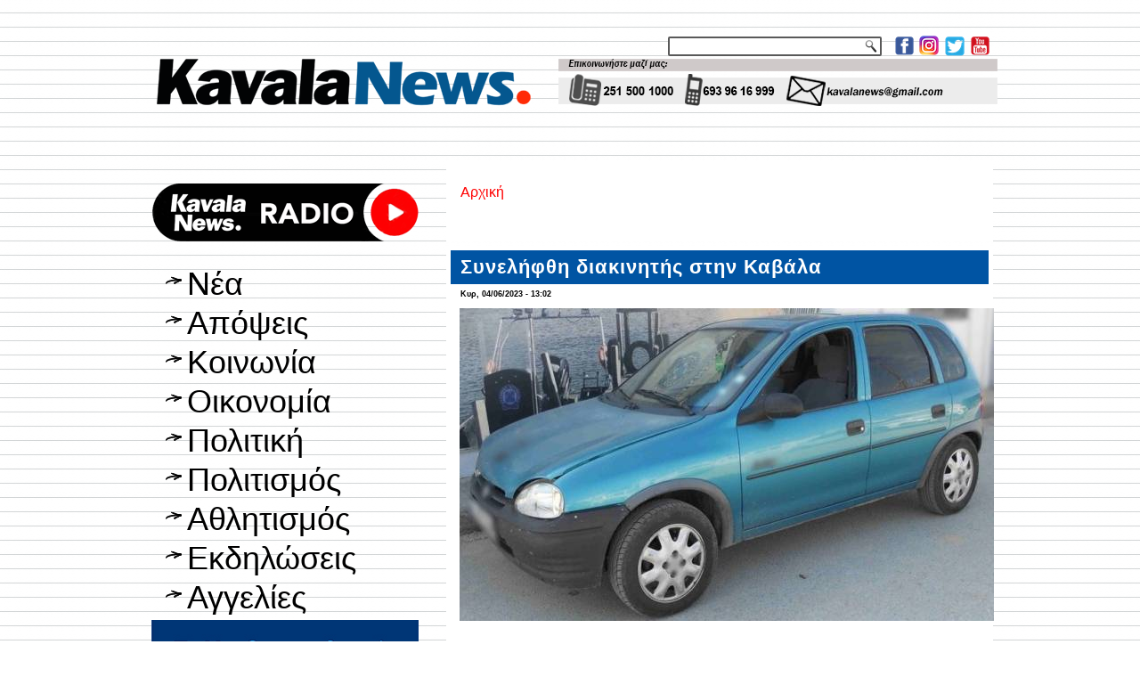

--- FILE ---
content_type: text/html; charset=utf-8
request_url: https://kavalanews.gr/34930-synelifthi-diakinitis-kavala.html
body_size: 12379
content:
<!DOCTYPE html PUBLIC "-//W3C//DTD XHTML+RDFa 1.0//EN" "http://www.w3.org/MarkUp/DTD/xhtml-rdfa-1.dtd">
<html xmlns="http://www.w3.org/1999/xhtml" xml:lang="el" version="XHTML+RDFa 1.0" dir="ltr"
  
  xmlns:fb="http://www.facebook.com/2008/fbml"
  xmlns:content="http://purl.org/rss/1.0/modules/content/"
  xmlns:dc="http://purl.org/dc/terms/"
  xmlns:foaf="http://xmlns.com/foaf/0.1/"
  xmlns:rdfs="http://www.w3.org/2000/01/rdf-schema#"
  xmlns:sioc="http://rdfs.org/sioc/ns#"
  xmlns:sioct="http://rdfs.org/sioc/types#"
  xmlns:skos="http://www.w3.org/2004/02/skos/core#"
  xmlns:xsd="http://www.w3.org/2001/XMLSchema#">

<head profile="http://www.w3.org/1999/xhtml/vocab">
  <meta http-equiv="Content-Type" content="text/html; charset=utf-8" />
<link rel="shortcut icon" href="https://kavalanews.gr/sites/default/files/favicon.ico" type="image/vnd.microsoft.icon" />
<meta name="description" content="Συνελήφθησαν 3 διακινητές οι οποίοι προωθούσαν στο εσωτερικό της χώρας, σε τρεις διαφορετικές περιπτώσεις, μη νόμιμους μετανάστες σε περιοχές της Καβάλας και του Έβρου." />
<meta name="generator" content="ActionNet" />
<link rel="canonical" href="https://kavalanews.gr/34930-synelifthi-diakinitis-kavala.html" />
<link rel="shortlink" href="https://kavalanews.gr/node/34930" />
<meta property="og:url" content="https://kavalanews.gr/34930-synelifthi-diakinitis-kavala.html" />
<meta property="og:title" content="Συνελήφθη διακινητής στην Καβάλα" />
<meta property="og:description" content="Συνελήφθησαν 3 διακινητές οι οποίοι προωθούσαν στο εσωτερικό της χώρας, σε τρεις διαφορετικές περιπτώσεις, μη νόμιμους μετανάστες σε περιοχές της Καβάλας και του Έβρου." />
<meta property="og:updated_time" content="2023-06-04T16:05:28+03:00" />
<meta property="og:image" content="https://kavalanews.gr/sites/default/files/field/image/syllipsi_kavala_metanastes2_0.jpg" />
<meta property="article:published_time" content="2023-06-04T13:02:38+03:00" />
<meta property="article:modified_time" content="2023-06-04T16:05:28+03:00" />
  <title>Συνελήφθη διακινητής στην Καβάλα | Kavala News Τα Νέα της Καβάλας Online</title>
  <link type="text/css" rel="stylesheet" href="https://kavalanews.gr/sites/default/files/css/css_xE-rWrJf-fncB6ztZfd2huxqgxu4WO-qwma6Xer30m4.css" media="all" />
<link type="text/css" rel="stylesheet" href="https://kavalanews.gr/sites/default/files/css/css_Yr6wODfbZqp8pbW_JDmFknPXq7OXyCMG-kT9IoqdD_w.css" media="all" />
<link type="text/css" rel="stylesheet" href="https://kavalanews.gr/sites/default/files/css/css_L0F6UkOdOIEj0Dflm4166XRi6tA8F3sdlvK9ZY1iKV4.css" media="all" />
<link type="text/css" rel="stylesheet" href="https://kavalanews.gr/sites/default/files/css/css_HaK79WLZ5fpCy4iXBqSZMjDabRHo7OXWTOypNL1Hp0M.css" media="screen" />
  <script type="text/javascript" src="https://kavalanews.gr/misc/jquery.js?v=1.4.4"></script>
<script type="text/javascript" src="https://kavalanews.gr/misc/jquery-extend-3.4.0.js?v=1.4.4"></script>
<script type="text/javascript" src="https://kavalanews.gr/misc/jquery-html-prefilter-3.5.0-backport.js?v=1.4.4"></script>
<script type="text/javascript" src="https://kavalanews.gr/misc/jquery.once.js?v=1.2"></script>
<script type="text/javascript" src="https://kavalanews.gr/misc/drupal.js?rpr83j"></script>
<script type="text/javascript" src="https://kavalanews.gr/sites/all/modules/simpleads/simpleads.js?rpr83j"></script>
<script type="text/javascript" src="https://kavalanews.gr/sites/all/modules/simpleads/modules/simpleads_campaigns/simpleads_campaigns.js?rpr83j"></script>
<script type="text/javascript" src="https://kavalanews.gr/sites/default/files/languages/el_-sBAe1zw5Gtx0BC-bsSCv1pNPKdp1VZl4E5k7XY0jso.js?rpr83j"></script>
<script type="text/javascript" src="https://kavalanews.gr/sites/all/modules/google_analytics/googleanalytics.js?rpr83j"></script>
<script type="text/javascript">
<!--//--><![CDATA[//><!--
(function(i,s,o,g,r,a,m){i["GoogleAnalyticsObject"]=r;i[r]=i[r]||function(){(i[r].q=i[r].q||[]).push(arguments)},i[r].l=1*new Date();a=s.createElement(o),m=s.getElementsByTagName(o)[0];a.async=1;a.src=g;m.parentNode.insertBefore(a,m)})(window,document,"script","https://www.google-analytics.com/analytics.js","ga");ga("create", "UA-60214096-1", {"cookieDomain":"auto"});ga("set", "anonymizeIp", true);ga("send", "pageview");
//--><!]]>
</script>
<script type="text/javascript">
<!--//--><![CDATA[//><!--
jQuery.extend(Drupal.settings, {"basePath":"\/","pathPrefix":"","setHasJsCookie":0,"ajaxPageState":{"theme":"kavalanews","theme_token":"21RqZ0F4B4up8v12q4yvl6Z4xO13YilajApHxOn0Gtg","js":{"sites\/all\/modules\/addthis\/addthis.js":1,"sites\/all\/modules\/copyprevention\/copyprevention.js":1,"misc\/jquery.js":1,"misc\/jquery-extend-3.4.0.js":1,"misc\/jquery-html-prefilter-3.5.0-backport.js":1,"misc\/jquery.once.js":1,"misc\/drupal.js":1,"sites\/all\/modules\/simpleads\/simpleads.js":1,"sites\/all\/modules\/simpleads\/modules\/simpleads_campaigns\/simpleads_campaigns.js":1,"public:\/\/languages\/el_-sBAe1zw5Gtx0BC-bsSCv1pNPKdp1VZl4E5k7XY0jso.js":1,"sites\/all\/modules\/google_analytics\/googleanalytics.js":1,"0":1},"css":{"modules\/system\/system.base.css":1,"modules\/system\/system.menus.css":1,"modules\/system\/system.messages.css":1,"modules\/system\/system.theme.css":1,"modules\/comment\/comment.css":1,"modules\/field\/theme\/field.css":1,"modules\/node\/node.css":1,"modules\/search\/search.css":1,"sites\/all\/modules\/simpleads\/simpleads.css":1,"modules\/user\/user.css":1,"sites\/all\/modules\/views\/css\/views.css":1,"sites\/all\/modules\/ckeditor\/css\/ckeditor.css":1,"sites\/all\/modules\/ctools\/css\/ctools.css":1,"sites\/all\/modules\/word_link\/css\/word_link.css":1,"sites\/all\/themes\/kavalanews\/style.css":1}},"simpleads":{"url":{"ckeditor":"\/simpleads\/dashboard\/ckeditor"},"modulepath":"sites\/all\/modules\/simpleads"},"googleanalytics":{"trackOutbound":1,"trackMailto":1,"trackDownload":1,"trackDownloadExtensions":"7z|aac|arc|arj|asf|asx|avi|bin|csv|doc(x|m)?|dot(x|m)?|exe|flv|gif|gz|gzip|hqx|jar|jpe?g|js|mp(2|3|4|e?g)|mov(ie)?|msi|msp|pdf|phps|png|ppt(x|m)?|pot(x|m)?|pps(x|m)?|ppam|sld(x|m)?|thmx|qtm?|ra(m|r)?|sea|sit|tar|tgz|torrent|txt|wav|wma|wmv|wpd|xls(x|m|b)?|xlt(x|m)|xlam|xml|z|zip"},"urlIsAjaxTrusted":{"\/search\/node":true},"copyprevention":{"body":{"selectstart":"selectstart","copy":"copy"},"images":{"contextmenu":"contextmenu","transparentgif":"transparentgif"},"images_min_dimension":"150","transparentgif":"https:\/\/kavalanews.gr\/sites\/all\/modules\/copyprevention\/transparent.gif"}});
//--><!]]>
</script>
<script>if ('undefined' != typeof jQuery) document._artxJQueryBackup = jQuery;</script>
<script type="text/javascript" src="/sites/all/themes/kavalanews/jquery.js"></script>
<script>jQuery.noConflict();</script>
<script type="text/javascript" src="/sites/all/themes/kavalanews/script.js"></script>


<script>if (document._artxJQueryBackup) jQuery = document._artxJQueryBackup;</script>  <!-- Created by Artisteer v4.3.0.60745 -->

<!--[if lt IE 9]><script src="https://html5shiv.googlecode.com/svn/trunk/html5.js"></script><![endif]-->

<!--[if lte IE 7]><link rel="stylesheet" href="/sites/all/themes/kavalanews/style.ie7.css" media="screen" /><![endif]-->



</head>
<body class="html not-front not-logged-in no-sidebars page-node page-node- page-node-34930 node-type-article"  onselectstart="return false;" oncopy="return false;">
	
  	
	<script data-cfasync="false" type="text/javascript" id="clever-core">
                                    (function (document, window) {
                                        var a, c = document.createElement("script");

                                        c.id = "CleverCoreLoader48040";
                                        c.src = "//scripts.cleverwebserver.com/c0a42600843859759a2d3918b7ccf0b1.js";

                                        c.async = !0;
                                        c.type = "text/javascript";
                                        c.setAttribute("data-target", window.name);
                                        c.setAttribute("data-callback", "put-your-callback-macro-here");

                                        try {
                                            a = parent.document.getElementsByTagName("script")[0] || document.getElementsByTagName("script")[0];
                                        } catch (e) {
                                            a = !1;
                                        }

                                        a || (a = document.getElementsByTagName("head")[0] || document.getElementsByTagName("body")[0]);
                                        a.parentNode.insertBefore(c, a);
                                    })(document, window);
                                </script>
  
<div id="act-main">
<header class="act-header">
    <div class="act-shapes">
        
            </div>




<a href="https://www.facebook.com/kavalanews.gr" target="_blank" class="act-logo act-logo-1136993446">
    <img src="/sites/all/themes/kavalanews/images/logo-1136993446.png" alt="" />
</a><a href="https://www.instagram.com/kavalanews" target="_blank" class="act-logo act-logo-8779770">
    <img src="/sites/all/themes/kavalanews/images/logo-8779770.png" alt="" />
</a><a href="https://twitter.com/kavalanews" target="_blank" class="act-logo act-logo-844225674">
    <img src="/sites/all/themes/kavalanews/images/logo-844225674.png" alt="" />
</a><a href="https://www.youtube.com/user/kavalanews" target="_blank" class="act-logo act-logo-437656312">
    <img src="/sites/all/themes/kavalanews/images/logo-437656312.png" alt="" />
</a><a href="/" class="act-logo act-logo-2079424010">
    <img src="/sites/all/themes/kavalanews/images/logo-2079424010.png" alt="" />
</a>
<div class="act-textblock act-object308075129">
    <form class="act-search" action="/search/node" method="post" id="search-form" accept-charset="UTF-8"><div><div class="container-inline form-wrapper" id="edit-basic"><div class="form-item form-type-textfield form-item-keys">
  <label class="" for="edit-keys"> Εισάγετε τις λέξεις-κλειδιά  </label>
 <input type="text" id="edit-keys" name="keys" value="" size="40" maxlength="255" class="form-text" />
</div>
<input type="submit" id="edit-submit" name="op" value="Αναζήτηση" class="form-submit act-button" /></div><input type="hidden" name="form_build_id" value="form-BqzL7XKdn-bbQj4QqpmhrmuTkE3GY5sG-DaCqhWXC8U" />
<input type="hidden" name="form_id" value="search_form" />
</div></form></div>
                
                    
</header>
<div class="act-sheet clearfix">
            <div id="banner1">  <div class="region region-banner1">
    <div class="block block-block" id="block-block-163">
<div class="content">
<p><img alt="" src="http://www.kavalanews.gr/sites/default/files/field/image/kenon.gif" style="height:11px; width:970px" /></p>
</div>
</div>
<div class="block block-block" id="block-block-164">
<div class="content">
<p><img alt="" src="http://www.kavalanews.gr/sites/default/files/field/image/kenon.gif" style="height:11px; width:970px" /></p>
</div>
</div>
  </div>
</div><div id="tops" class="act-content-layout"><div class="act-content-layout-row"></div></div><div class="act-layout-wrapper">
                <div class="act-content-layout">
                    <div class="act-content-layout-row">
                        <div class="act-layout-cell act-sidebar1">  <div class="region region-vnavigation-left">
    <div class="block block-block" id="block-block-324"><div class="act-vmenublock clearfix">
        
        <div class="act-vmenublockcontent"><!-- kavalanews.gr_300x250_YPETHO [async] --><script type="text/javascript">
<!--//--><![CDATA[// ><!--
if (!window.AdButler){(function(){var s = document.createElement("script"); s.async = true; s.type = "text/javascript"; s.src = 'https://servedbyadbutler.com/app.js'; var n = document.getElementsByTagName("script")[0]; n.parentNode.insertBefore(s, n);}());}
//--><!]]>
</script><script type="text/javascript">
<!--//--><![CDATA[// ><!--

var AdButler = AdButler || {};
AdButler.ads = AdButler.ads || [];
var abkw = window.abkw || '';
var plc1065092 = window.plc1065092 || 0;
document.write('<'+'div id="placement_1065092_'+plc1065092+'"></'+'div>');
AdButler.ads.push({handler: function(opt){ AdButler.register(179386, 1065092, [300,250], 'placement_1065092_'+opt.place, opt); }, opt: { place: plc1065092++, keywords: abkw, domain: 'servedbyadbutler.com', click: 'CLICK_MACRO_PLACEHOLDER' }});

//--><!]]>
</script>
</div>
</div></div>
<div class="block block-block" id="block-block-281"><div class="act-vmenublock clearfix">
        
        <div class="act-vmenublockcontent"><p><a href="https://www.kavalanews.gr/kavalanews-1028-live-to-radiofono-sou.html" target="_blank"><img alt="" src="https://www.kavalanews.gr/sites/default/files/field/image/kavalanews_radio_live_streaming.png" style="height:103px; width:300px" /></a></p>

</div>
</div></div>
<div class="block block-system block-menu" id="block-system-main-menu"><div class="act-vmenublock clearfix">
        
        <div class="act-vmenublockcontent"><ul class=" act-vmenu "><li class="first leaf"><a href="/" title="">Νέα</a></li>
<li class="leaf"><a href="/apopseis" title="">Απόψεις</a></li>
<li class="leaf"><a href="/koinonia" title="">Κοινωνία</a></li>
<li class="leaf"><a href="/oikonomia" title="">Οικονομία</a></li>
<li class="leaf"><a href="/politiki" title="">Πολιτική</a></li>
<li class="leaf"><a href="/politismos" title="">Πολιτισμός</a></li>
<li class="leaf"><a href="/athlitismos" title="">Αθλητισμός</a></li>
<li class="leaf"><a href="/exodos" title="">Εκδηλώσεις</a></li>
<li class="last leaf"><a href="https://www.kavalanews.gr/aggelies" title="μικρές αγγελίες">Αγγελίες</a></li>
</ul>
</div>
</div></div>
<div class="block block-simpleads" id="block-simpleads-ad-groups-6"><div class="act-vmenublock clearfix">
        
        <div class="act-vmenublockcontent"><div class="header">
  <div class="ad-link"></div>
</div>
<div class="adslist">
  <script type="text/javascript">
    _simpelads_load('.simpleads-6', 6, 25);
  </script>
    <div class="simpleads-6"></div>

    
</div>

</div>
</div></div>
<div class="block block-block" id="block-block-242"><div class="act-vmenublock clearfix">
        
        <div class="act-vmenublockcontent"><iframe src="https://www.facebook.com/plugins/page.php?href=https%3A%2F%2Fwww.facebook.com%2Fkavalanews.gr%2F&amp;tabs=timeline&amp;width=300&amp;height=122&amp;small_header=false&amp;adapt_container_width=true&amp;hide_cover=false&amp;show_facepile=true&amp;appId" width="300" height="122" style="border:none;overflow:hidden" scrolling="no" frameborder="0" allowfullscreen="true" allow="autoplay; clipboard-write; encrypted-media; picture-in-picture; web-share"></iframe>
</div>
</div></div>
<div class="block block-simpleads" id="block-simpleads-ad-groups-7"><div class="act-vmenublock clearfix">
        
        <div class="act-vmenublockcontent"><div class="header">
  <div class="ad-link"></div>
</div>
<div class="adslist">
  <script type="text/javascript">
    _simpelads_load('.simpleads-7', 7, 25);
  </script>
    <div class="simpleads-7"></div>

    
</div>

</div>
</div></div>
<div class="block block-block" id="block-block-320"><div class="act-vmenublock clearfix">
        
        <div class="act-vmenublockcontent"><script type="text/javascript" src="//go.linkwi.se/delivery/js/crl.js"></script><script type="text/javascript">
<!--//--><![CDATA[// ><!--

LinkwiseCreative.show("13106-7", "CD19217", "_blank");

//--><!]]>
</script><p></p><noscript>
<iframe id="lkws_686655c605ad8" name="lkws_686655c605ad8" src="//go.linkwi.se/delivery/ih.php?cn=13106-7&amp;an=CD19217&amp;target=_blank&amp;" style="width:300px;height:250px" scrolling="no" frameborder="0"></iframe><p></p></noscript>

</div>
</div></div>
  </div>
  <div class="region region-sidebar-left">
    <div class="block block-block" id="block-block-17">
<div class="act-block clearfix">
                <div class="act-blockcontent"><p> </p>
<p><a href="https://www.facebook.com/kavalanews.gr" target="_blank"><img alt="" src="/sites/default/files/pictures/Facebook.jpg" style="height:55px; width:300px" title="γίνε μέλος της σελίδας μας στο facebook" /></a></p>
<p> </p>
<p><a href="https://twitter.com/kavalanews" target="_blank"><img alt="" src="/sites/default/files/pictures/Twitter.jpg" style="height:55px; width:300px" title="ακολούθησέ μας στο Twitter" /></a></p>
<p> </p>
<p><a href="https://www.youtube.com/user/kavalanews" target="_blank"><img alt="" src="/sites/default/files/pictures/Youtube.jpg" style="height:55px; width:300px" title="δες το κανάλι μας στο YouTube" /></a></p>
<p> </p>
<p><a href="/cdn-cgi/l/email-protection#1e757f687f727f707b696d5e79737f7772307d7173"><img alt="" src="/sites/default/files/pictures/email-us-Gmail.jpg" style="height:200px; width:300px" title="επικοινωνία με το kavalanews" /></a></p>
</div>
</div></div>
<div class="block block-block" id="block-block-312">
<div class="act-block clearfix">
                <div class="act-blockcontent"><script data-cfasync="false" src="/cdn-cgi/scripts/5c5dd728/cloudflare-static/email-decode.min.js"></script><script type="text/javascript" src="//go.linkwi.se/delivery/js/crl.js"></script><script type="text/javascript">
<!--//--><![CDATA[// ><!--

LinkwiseCreative.rotator(20650, 22129, "_blank", "0");

//--><!]]>
</script><p></p><noscript>
<iframe id="lkws_672e2c40b55a4" name="lkws_672e2c40b55a4" src="//go.linkwi.se/delivery/ri.php?r=20650&amp;a=22129&amp;target=_blank&amp;" style="width:300px;height:600px" scrolling="no" frameborder="0"></iframe><p></p></noscript>
</div>
</div></div>
<div class="block block-block" id="block-block-304">
<div class="act-block clearfix">
                <div class="act-blockcontent"><script type="text/javascript" src="//go.linkwi.se/delivery/js/crl.js"></script><script type="text/javascript">
<!--//--><![CDATA[// ><!--

LinkwiseCreative.show("13950-10", "CD19217", "_blank");

//--><!]]>
</script><p></p><noscript>
<iframe id="lkws_665843d12a189" name="lkws_665843d12a189" src="//go.linkwi.se/delivery/ih.php?cn=13950-10&amp;an=CD19217&amp;target=_blank&amp;" style="width:300px;height:600px" scrolling="no" frameborder="0"></iframe><p></p></noscript>
</div>
</div></div>
<div class="block block-block" id="block-block-311">
<div class="act-block clearfix">
                <div class="act-blockcontent"><script type="text/javascript" src="//go.linkwi.se/delivery/js/crl.js"></script><script type="text/javascript">
<!--//--><![CDATA[// ><!--

LinkwiseCreative.show("469-5101", "CD19217", "_blank");

//--><!]]>
</script><p></p><noscript>
<iframe id="lkws_672e2b386abfa" name="lkws_672e2b386abfa" src="//go.linkwi.se/delivery/ih.php?cn=469-5101&amp;an=CD19217&amp;target=_blank&amp;" style="width:300px;height:600px" scrolling="no" frameborder="0"></iframe><p></p></noscript>
</div>
</div></div>
<div class="block block-block" id="block-block-318">
<div class="act-block clearfix">
                <div class="act-blockcontent"><script type="text/javascript" src="//go.linkwi.se/delivery/js/crl.js"></script><script type="text/javascript">
<!--//--><![CDATA[// ><!--

LinkwiseCreative.show("14026-8", "CD19217", "_blank");

//--><!]]>
</script><p></p><noscript>
<iframe id="lkws_6866564175313" name="lkws_6866564175313" src="//go.linkwi.se/delivery/ih.php?cn=14026-8&amp;an=CD19217&amp;target=_blank&amp;" style="width:300px;height:600px" scrolling="no" frameborder="0"></iframe><p></p></noscript>
</div>
</div></div>
  </div>
</div>                        <div class="act-layout-cell act-content">
    <div class="breadcrumb-parent">
<article class="act-post act-article">
                                
                                                
                <div class="act-postcontent"><h2 class="element-invisible act-postheader">Είστε εδώ</h2><div class="breadcrumb act-postcontent"><a href="/">Αρχική</a></div></div>
                                
                

</article>    </div>



  <div class="region region-content">
    <div class="block block-system" id="block-system-main">
<div class="content">
<div id="node-34930" class="node node-article node-promoted" about="/34930-synelifthi-diakinitis-kavala.html" typeof="sioc:Item foaf:Document">
	<article class="act-post act-article">
                                <div class="act-postmetadataheader">
                                        <h1 class='act-postheader'><span class='act-postheadericon'>Συνελήφθη διακινητής στην Καβάλα</span></h1><span property="dc:title" content="Συνελήφθη διακινητής στην Καβάλα" class="rdf-meta element-hidden"></span><span property="sioc:num_replies" content="0" datatype="xsd:integer" class="rdf-meta element-hidden"></span>
                                    </div>
                                                <div class="act-postheadericons act-metadata-icons"><span class="act-postdateicon"><span property="dc:date dc:created" content="2023-06-04T13:02:38+03:00" datatype="xsd:dateTime">Κυρ, 04/06/2023 - 13:02</span></span></div>
                <div class="act-postcontent act-postcontent-0 clearfix"><div class="act-article">
    <div class="field field-name-field-image field-type-image field-label-hidden"><div class="field-items"><div class="field-item even" rel="og:image rdfs:seeAlso" resource="https://kavalanews.gr/sites/default/files/field/image/syllipsi_kavala_metanastes2_0.jpg"><img typeof="foaf:Image" src="https://kavalanews.gr/sites/default/files/field/image/syllipsi_kavala_metanastes2_0.jpg" width="600" height="351" alt="" /></div></div></div><div class="field field-name-body field-type-text-with-summary field-label-hidden"><div class="field-items"><div class="field-item even" property="content:encoded"><p><span style="font-size:medium"><span style="font-family:Calibri,sans-serif"><span style="color:#000000"><span style="font-size:16pt"><span style="font-family:Helvetica">Συνελήφθησαν 3 διακινητές οι οποίοι προωθούσαν στο εσωτερικό της χώρας, σε τρεις διαφορετικές περιπτώσεις, μη νόμιμους μετανάστες σε περιοχές της Καβάλας και του Έβρου. </span></span></span></span></span></p>
<p> </p>
<p>
<span style="font-size:medium"><span style="font-family:Calibri,sans-serif"><span style="color:#000000"><strong><span style="font-size:16pt"><span style="font-family:Helvetica">Αναλυτικά, σύμφωνα με το δελτίο Τύπου της Αστυνομίας:</span></span></strong></span></span></span></p>
<p> </p>
<p> </p>
<p><span style="font-size:medium"><span style="font-family:Calibri,sans-serif"><span style="color:#000000"><span style="font-size:16pt"><span style="font-family:Helvetica">Συνελήφθησαν χθες (3-6-2023) σε περιοχές της Καβάλας και του Έβρου, από αστυνομικούς των Διευθύνσεων Αστυνομίας Καβάλας και Αλεξανδρούπολης, τρεις αλλοδαποί διακινητές, οι οποίοι προωθούσαν στο εσωτερικό της χώρας σε τρεις διαφορετικές περιπτώσεις, μη νόμιμους μετανάστες.</span></span></span></span></span></p>
<p> </p>
<p><span style="font-size:medium"><span style="font-family:Calibri,sans-serif"><span style="color:#000000"><span style="font-size:16pt"><span style="font-family:Helvetica">Αναλυτικότερα, στην πρώτη περίπτωση, χθες τις πρώτες πρωινές ώρες σε αγροτική οδό της Καβάλας, αστυνομικοί του Τμήματος Διαχείρισης Μετανάστευσης Καβάλας συνέλαβαν τον έναν διακινητή, διότι τον εντόπισαν να οδηγεί Ι.Χ.Ε. αυτοκίνητο και να μεταφέρει παράνομα στην ενδοχώρα δύο (2) μη νόμιμους μετανάστες. </span></span></span></span></span></p>
<p> </p>
<p><span style="font-size:medium"><span style="font-family:Calibri,sans-serif"><span style="color:#000000"><span style="font-size:16pt"><span style="font-family:Helvetica">Σημειώνεται ότι ο οδηγός - διακινητής, ο οποίος στερείται άδειας ικανότητας οδήγησης, αρχικά δεν συμμορφώθηκε σε σήμα στάσης των αστυνομικών και συνέχισε την πορεία του, ενώ ακολούθως ακινητοποίησε το όχημα και συνελήφθη.</span></span></span></span></span></p>
<p> </p>
<p><span style="font-size:medium"><span style="font-family:Calibri,sans-serif"><span style="color:#000000"><span style="font-size:16pt"><span style="font-family:Helvetica">Στη δεύτερη περίπτωση, το πρωί σε οικισμό του Έβρου, αστυνομικοί του Τμήματος Συνοριακής Φύλαξης Φερών της Διεύθυνσης Αστυνομίας Αλεξανδρούπολης συνέλαβαν τον δεύτερο διακινητή, διότι οδηγώντας Ι.Χ.Φ. αυτοκίνητο μετέφερε παράνομα στο εσωτερικό της χώρας τέσσερις (4) μη νόμιμους μετανάστες.</span></span></span></span></span></p>
<p> </p>
<p><span style="font-size:medium"><span style="font-family:Calibri,sans-serif"><span style="color:#000000"><span style="font-size:16pt"><span style="font-family:Helvetica">Επιπλέον όπως διαπιστώθηκε ο οδηγός - διακινητής στερείται άδειας ικανότητας οδήγησης, ενώ για το όχημα έχει δηλωθεί υπεξαίρεση την 2-6-2023 σε αστυνομική υπηρεσία της Αττικής.</span></span></span></span></span></p>
<p> </p>
<p><span style="font-size:medium"><span style="font-family:Calibri,sans-serif"><span style="color:#000000"><span style="font-size:16pt"><span style="font-family:Helvetica">Στη τρίτη περίπτωση, το απόγευμα σε Επαρχιακή οδό του Έβρου, οι ανωτέρω αστυνομικοί συνέλαβαν τον τρίτο διακινητή,  διότι τον εντόπισαν να οδηγεί Ι.Χ.Ε. αυτοκίνητο και να μεταφέρει παράνομα στο εσωτερικό της χώρας πέντε (5) μη νόμιμους μετανάστες.</span></span></span></span></span></p>
<p> </p>
<p><span style="font-size:medium"><span style="font-family:Calibri,sans-serif"><span style="color:#000000"><span style="font-size:16pt"><span style="font-family:Helvetica">Σημειώνεται ότι ο οδηγός – διακινητής προηγουμένως δεν συμμορφώθηκε σε σήμα στάσης των αστυνομικών και ανέπτυξε ταχύτητα, ενώ ακολούθως ακινητοποίησε το όχημα και επιχείρησε να διαφύγει πεζός χωρίς να τα καταφέρει.</span></span></span></span></span></p>
<p><span style="font-size:medium"><span style="font-family:Calibri,sans-serif"><span style="color:#000000">  </span></span></span></p>
<p><span style="font-size:medium"><span style="font-family:Calibri,sans-serif"><span style="color:#000000"><span style="font-size:16pt"><span style="font-family:Helvetica">Κατασχέθηκαν τα ανωτέρω οχήματα,  χρηματικό ποσό και κινητά τηλέφωνα.</span></span></span></span></span></p>
<p> </p>
<p><span style="font-size:medium"><span style="font-family:Calibri,sans-serif"><span style="color:#000000"><span style="font-size:16pt"><span style="font-family:Helvetica">Οι συλληφθέντες θα οδηγηθούν στους αρμόδιους Εισαγγελείς, ενώ την  προανάκριση για τις τρεις υποθέσεις ενεργούν τα Τμήματα Διαχείρισης Μετανάστευσης Καβάλας και Συνοριακής Φύλαξης Φερών.</span></span></span></span></span></p>
<p>(δελτίο Τύπου)</p>
</div></div></div><div class="field field-name-field-extraimages field-type-image field-label-hidden"><div class="field-items"><div class="field-item even"><img typeof="foaf:Image" src="https://kavalanews.gr/sites/default/files/field/image/syllipsi_kavala_metanastes2.jpg" width="600" height="508" alt="" /></div><div class="field-item odd"><img typeof="foaf:Image" src="https://kavalanews.gr/sites/default/files/field/image/syllipsi_kavala_metanastes1.jpg" width="600" height="614" alt="" /></div><div class="field-item even"><img typeof="foaf:Image" src="https://kavalanews.gr/sites/default/files/field/image/syllipsi_kavala_metanastes.jpg" width="576" height="691" alt="" /></div></div></div><div class="field field-name-field-addthis field-type-addthis field-label-hidden"><div class="field-items"><div class="field-item even"></div></div></div>  </div>
</div>
                                <div class="act-postfootericons act-metadata-icons"><span class="act-posttagicon"><div class="act-tags"><div class="field field-name-field-tags field-type-taxonomy-term-reference field-label-inline clearfix"><div class="field-label">Tags:&nbsp;</div><div class="field-items"><div class="field-item even" rel="dc:subject"><a href="/syllipsi" typeof="skos:Concept" property="rdfs:label skos:prefLabel" datatype="">σύλληψη</a></div><div class="field-item odd" rel="dc:subject"><a href="/metanastes" typeof="skos:Concept" property="rdfs:label skos:prefLabel" datatype="">μετανάστες</a></div><div class="field-item even" rel="dc:subject"><a href="/astynomika" typeof="skos:Concept" property="rdfs:label skos:prefLabel" datatype="">Αστυνομικά</a></div><div class="field-item odd" rel="dc:subject"><a href="/kavala" typeof="skos:Concept" property="rdfs:label skos:prefLabel" datatype="">Καβάλα</a></div></div></div></div></span></div>
                

</article>	</div>
</div>
</div>
  </div>


<div id="banner4">  <div class="region region-banner4">
    <div class="block block-views" id="block-views-related-articles-block">
<h2>διαβάστε επίσης</h2>
<div class="content">
<div class="view view-related-articles view-id-related_articles view-display-id-block view-dom-id-99625a441d72303ad0d675f7504edd96">
        
  
  
      <div class="view-content">
        <div class="act-block clearfix">
      
  <span>        <div class="act-blockcontent img"><a href="/56130-kavala-kynigos-traymatistike-paggaio-filo-diarkeia-kynigioy.html"><img typeof="foaf:Image" src="https://kavalanews.gr/sites/default/files/styles/thumbnail/public/field/image/agnoeitai_kinigos_sta_oreina_tis_lekanis_1.jpg?itok=-5tEFKVd" width="100" height="66" alt="" /></a></div>  </span>  
  <span>        <h2 class="act-blockcontent"><a href="/56130-kavala-kynigos-traymatistike-paggaio-filo-diarkeia-kynigioy.html">Καβάλα: κυνηγός τραυματίστηκε στο Παγγαίο από φίλο του στη διάρκεια κυνηγιού</a></h2>  </span>  </div>
  <div class="act-block clearfix">
      
  <span>        <div class="act-blockcontent img"><a href="/56127-planet-syllogos-diorganose-dekades-diadromes-paggaio-ekatontades-symmetehontes-mesa-2025.html"><img typeof="foaf:Image" src="https://kavalanews.gr/sites/default/files/styles/thumbnail/public/field/image/img-9fa7fb1db84ea138eefba151207b8f90-v_edit_79996054873730.jpg?itok=qg7SmK2M" width="100" height="75" alt="" /></a></div>  </span>  
  <span>        <h2 class="act-blockcontent"><a href="/56127-planet-syllogos-diorganose-dekades-diadromes-paggaio-ekatontades-symmetehontes-mesa-2025.html">Planet: ο σύλλογος που διοργάνωσε δεκάδες διαδρομές στο Παγγαίο με εκατοντάδες συμμετέχοντες μέσα στο 2025</a></h2>  </span>  </div>
  <div class="act-block clearfix">
      
  <span>        <div class="act-blockcontent img"><a href="/56125-alli-mia-fora-enoiosa-ginomai-rezili.html"><img typeof="foaf:Image" src="https://kavalanews.gr/sites/default/files/styles/thumbnail/public/field/image/598089039_4282151911998627_8338503843056837880_n.jpg?itok=6Ea_42en" width="100" height="46" alt="" /></a></div>  </span>  
  <span>        <h2 class="act-blockcontent"><a href="/56125-alli-mia-fora-enoiosa-ginomai-rezili.html">«Για άλλη μία φορά ένιωσα να γίνομαι ρεζίλι»</a></h2>  </span>  </div>
  <div class="act-block clearfix">
      
  <span>        <div class="act-blockcontent img"><a href="/56122-egnatia-odos-i-gek-terna-analamvanei-diaheirisi-odikoy-axona-658-hiliometron.html"><img typeof="foaf:Image" src="https://kavalanews.gr/sites/default/files/styles/thumbnail/public/field/image/diodia_1_0.jpeg?itok=8Uze_JqS" width="100" height="48" alt="" /></a></div>  </span>  
  <span>        <h2 class="act-blockcontent"><a href="/56122-egnatia-odos-i-gek-terna-analamvanei-diaheirisi-odikoy-axona-658-hiliometron.html">Εγνατία Οδός: η ΓΕΚ ΤΕΡΝΑ αναλαμβάνει τη διαχείριση του οδικού άξονα 658 χιλιομέτρων</a></h2>  </span>  </div>
  <div class="act-block clearfix">
      
  <span>        <div class="act-blockcontent img"><a href="/56120-dimos-paggaioy-poly-kosmo-i-fotagogisi-hristoygenniatikoy-dentroy.html"><img typeof="foaf:Image" src="https://kavalanews.gr/sites/default/files/styles/thumbnail/public/field/image/598784796_1185446633730052_6255025234649176111_n.jpg?itok=XyeDaFZx" width="100" height="75" alt="" /></a></div>  </span>  
  <span>        <h2 class="act-blockcontent"><a href="/56120-dimos-paggaioy-poly-kosmo-i-fotagogisi-hristoygenniatikoy-dentroy.html">Δήμος Παγγαίου: με πολύ κόσμο η φωταγώγηση του χριστουγεννιάτικου δέντρου</a></h2>  </span>  </div>
  <div class="act-block clearfix">
      
  <span>        <div class="act-blockcontent img"><a href="/56114-dimos-kavalas-ethimotypiki-episkepsi-sta-ploia-polemikoy-naytikoy.html"><img typeof="foaf:Image" src="https://kavalanews.gr/sites/default/files/styles/thumbnail/public/field/image/597490388_1179003660984543_7554575143872721005_n.jpg?itok=uXLQkFNR" width="100" height="67" alt="" /></a></div>  </span>  
  <span>        <h2 class="act-blockcontent"><a href="/56114-dimos-kavalas-ethimotypiki-episkepsi-sta-ploia-polemikoy-naytikoy.html">Δήμος Καβάλας: εθιμοτυπική επίσκεψη στα πλοία του Πολεμικού Ναυτικού</a></h2>  </span>  </div>
  <div class="act-block clearfix">
      
  <span>        <div class="act-blockcontent img"><a href="/56113-kavala-vrethike-drastis-ekleve-aytokinita.html"><img typeof="foaf:Image" src="https://kavalanews.gr/sites/default/files/styles/thumbnail/public/field/image/astynomia_67_0_24.jpg?itok=G_uh_3Nj" width="100" height="67" alt="" /></a></div>  </span>  
  <span>        <h2 class="act-blockcontent"><a href="/56113-kavala-vrethike-drastis-ekleve-aytokinita.html">Καβάλα: βρέθηκε ο δράστης που έκλεβε αυτοκίνητα</a></h2>  </span>  </div>
  <div class="act-block clearfix">
      
  <span>        <div class="act-blockcontent img"><a href="/56112-diakomidi-87hronis-thaso-kavala.html"><img typeof="foaf:Image" src="https://kavalanews.gr/sites/default/files/styles/thumbnail/public/field/image/aeria_4.jpg?itok=6-NJmmMO" width="100" height="56" alt="" /></a></div>  </span>  
  <span>        <h2 class="act-blockcontent"><a href="/56112-diakomidi-87hronis-thaso-kavala.html">Διακομιδή 87χρονης από τη Θάσο στην Καβάλα</a></h2>  </span>  </div>
  <div class="act-block clearfix">
      
  <span>        <div class="act-blockcontent img"><a href="/56110-anakaleitai-oreo-soyper-market.html"><img typeof="foaf:Image" src="https://kavalanews.gr/sites/default/files/styles/thumbnail/public/field/image/oreo-1200x589.png?itok=7O5yzHV3" width="100" height="49" alt="" /></a></div>  </span>  
  <span>        <h2 class="act-blockcontent"><a href="/56110-anakaleitai-oreo-soyper-market.html">Ανακαλείται OREO από τα σούπερ μάρκετ</a></h2>  </span>  </div>
  <div class="act-block clearfix">
      
  <span>        <div class="act-blockcontent img"><a href="/56109-kavala-fasariozo-xesikosan-ntopioys-episkeptes.html"><img typeof="foaf:Image" src="https://kavalanews.gr/sites/default/files/styles/thumbnail/public/field/image/598517086_1179402667611309_5534975008914931252_n.jpg?itok=q9oKfwgf" width="100" height="67" alt="" /></a></div>  </span>  
  <span>        <h2 class="act-blockcontent"><a href="/56109-kavala-fasariozo-xesikosan-ntopioys-episkeptes.html">Καβάλα: οι Fasariozo ξεσήκωσαν ντόπιους και επισκέπτες </a></h2>  </span>  </div>
  <div class="act-block clearfix">
      
  <span>        <div class="act-blockcontent img"><a href="/56108-i-sholi-naytikon-dokimon-kavala-heimerino-ploy.html"><img typeof="foaf:Image" src="https://kavalanews.gr/sites/default/files/styles/thumbnail/public/field/image/599207581_10239356949046183_7805787659691285425_n.jpg?itok=IpO2sULY" width="100" height="67" alt="" /></a></div>  </span>  
  <span>        <h2 class="act-blockcontent"><a href="/56108-i-sholi-naytikon-dokimon-kavala-heimerino-ploy.html">Η Σχολή Ναυτικών Δοκίμων στην Καβάλα για τον χειμερινό πλου</a></h2>  </span>  </div>
  <div class="act-block clearfix">
      
  <span>        <div class="act-blockcontent img"><a href="/56106-i-kavaliotiki-etaireia-chrisanthidis-delights-apektise-neo-katastima-nea-yorki-kardia-manhatan"><img typeof="foaf:Image" src="https://kavalanews.gr/sites/default/files/styles/thumbnail/public/field/image/i_kavaliotiki_etaireia_chrisanthidis_delights_apektise_neo_katastima_sti_nea_yorki_stin_kardia_toy_manhatan6.jpg?itok=nd1ki5eE" width="100" height="56" alt="" /></a></div>  </span>  
  <span>        <h2 class="act-blockcontent"><a href="/56106-i-kavaliotiki-etaireia-chrisanthidis-delights-apektise-neo-katastima-nea-yorki-kardia-manhatan">Η καβαλιώτικη εταιρεία “Chrisanthidis Delights” απέκτησε νέο κατάστημα στη Νέα Υόρκη, στην “καρδιά” του Μανχάταν</a></h2>  </span>  </div>
  <div class="act-block clearfix">
      
  <span>        <div class="act-blockcontent img"><a href="/56103-kavala-kyriaki-i-hristoygenniatiki-horotheatriki-parastasi-magika-spirta.html"><img typeof="foaf:Image" src="https://kavalanews.gr/sites/default/files/styles/thumbnail/public/field/image/kavala_tin_kyriaki_i_hristoygenniatiki_horotheatriki_parastasi_ta_magika_spirta2.jpeg?itok=gvcRXk0k" width="100" height="55" alt="" /></a></div>  </span>  
  <span>        <h2 class="act-blockcontent"><a href="/56103-kavala-kyriaki-i-hristoygenniatiki-horotheatriki-parastasi-magika-spirta.html">Καβάλα: την Κυριακή η Χριστουγεννιάτικη χοροθεατρική παράσταση “Τα Μαγικά Σπίρτα”</a></h2>  </span>  </div>
  <div class="act-block clearfix">
      
  <span>        <div class="act-blockcontent img"><a href="/56100-periodeia-melon-pasok-kavalas-laiki-agora-emporika-katastimata-eleytheroypolis.html"><img typeof="foaf:Image" src="https://kavalanews.gr/sites/default/files/styles/thumbnail/public/field/image/periodeia_melon_toy_pasok_kavalas_sti_laiki_agora_kai_sta_emporika_katastimata_tis_eleytheroypolis.jpeg?itok=43SouKDL" width="100" height="54" alt="" /></a></div>  </span>  
  <span>        <h2 class="act-blockcontent"><a href="/56100-periodeia-melon-pasok-kavalas-laiki-agora-emporika-katastimata-eleytheroypolis.html">Περιοδεία μελών του ΠΑΣΟΚ Καβάλας στη λαϊκή αγορά και τα εμπορικά καταστήματα της Ελευθερούπολης</a></h2>  </span>  </div>
  <div class="act-block clearfix">
      
  <span>        <div class="act-blockcontent img"><a href="/56094-g-pashalidis-zitise-m-hrysohoidi-meiosi-apospaseon-nea-ohimata-synennoisi-trohaias-teloneiakes"><img typeof="foaf:Image" src="https://kavalanews.gr/sites/default/files/styles/thumbnail/public/field/image/pashalidis_6.png?itok=2SHMcVmd" width="100" height="49" alt="" /></a></div>  </span>  
  <span>        <h2 class="act-blockcontent"><a href="/56094-g-pashalidis-zitise-m-hrysohoidi-meiosi-apospaseon-nea-ohimata-synennoisi-trohaias-teloneiakes">Συνάντηση Πασχαλίδη με Χρυσοχοΐδη - Οι αποσπάσεις, τα οχήματα και η μη συνεννόηση της Τροχαίας Καβάλας με τις Τελωνειακές Αρχές</a></h2>  </span>  </div>
  <div class="act-block clearfix">
      
  <span>        <div class="act-blockcontent img"><a href="/56098-diakopi-reymatos-se-polloys-oikismoys-nomoy-kavalas-savvato-deite-periohes.html"><img typeof="foaf:Image" src="https://kavalanews.gr/sites/default/files/styles/thumbnail/public/field/image/diakopi_deddhe.jpg?itok=YGvabu1R" width="100" height="55" alt="" /></a></div>  </span>  
  <span>        <h2 class="act-blockcontent"><a href="/56098-diakopi-reymatos-se-polloys-oikismoys-nomoy-kavalas-savvato-deite-periohes.html">Διακοπή ρεύματος σε πολλούς οικισμούς του Νομού Καβάλας το Σάββατο - Δείτε τις περιοχές</a></h2>  </span>  </div>
  <div class="act-block clearfix">
      
  <span>        <div class="act-blockcontent img"><a href="/56092-evros-syllipseis-diakiniton-metanaston-eihan-klemmeno-ohima-plastes-pinakides-meteferan-9"><img typeof="foaf:Image" src="https://kavalanews.gr/sites/default/files/styles/thumbnail/public/field/image/evros_syllipseis_diakiniton_metanaston_poy_eihan_klemmeno_ohima_kai_plastes_pinakides_-_meteferan_9_atoma.jpg?itok=6kkvEQN1" width="100" height="56" alt="" /></a></div>  </span>  
  <span>        <h2 class="act-blockcontent"><a href="/56092-evros-syllipseis-diakiniton-metanaston-eihan-klemmeno-ohima-plastes-pinakides-meteferan-9">Έβρος: συλλήψεις διακινητών μεταναστών που είχαν κλεμμένο όχημα και πλαστές πινακίδες - μετέφεραν 9 άτομα</a></h2>  </span>  </div>
  <div class="act-block clearfix">
      
  <span>        <div class="act-blockcontent img"><a href="/56091-kavala-dokimastiki-ihisi-seirinon-politiki-amynas-triti.html"><img typeof="foaf:Image" src="https://kavalanews.gr/sites/default/files/styles/thumbnail/public/field/image/kavala_dokimastiki_ihisi_ton_seirinon_politiki_amynas_tin_triti.jpg?itok=UFzgOmnm" width="100" height="54" alt="" /></a></div>  </span>  
  <span>        <h2 class="act-blockcontent"><a href="/56091-kavala-dokimastiki-ihisi-seirinon-politiki-amynas-triti.html">Καβάλα: δοκιμαστική ήχηση των σειρήνων Πολιτική Άμυνας την Τρίτη</a></h2>  </span>  </div>
  <div class="act-block clearfix">
      
  <span>        <div class="act-blockcontent img"><a href="/56088-n-koyrkoylis-thayma-ezise-eiha-ogko-proskynisa-agia-anna-lipothymisa-karkinos-exafanistike"><img typeof="foaf:Image" src="https://kavalanews.gr/sites/default/files/styles/thumbnail/public/field/image/o_n._koyrkoylis_gia_thayma_poy_ezise_eiha_ogko_proskynisa_tin_agia_anna_lipothymisa_kai_o_karkinos_exafanistike_-_binteo.jpg?itok=b8tlK5QY" width="100" height="53" alt="" /></a></div>  </span>  
  <span>        <h2 class="act-blockcontent"><a href="/56088-n-koyrkoylis-thayma-ezise-eiha-ogko-proskynisa-agia-anna-lipothymisa-karkinos-exafanistike">O Ν. Κουρκούλης για το θαύμα που έζησε: «είχα όγκο, προσκύνησα την Αγία Άννα, λιποθύμησα και ο καρκίνος εξαφανίστηκε» - BINTEO</a></h2>  </span>  </div>
  <div class="act-block clearfix">
      
  <span>        <div class="act-blockcontent img"><a href="/56087-kavala-pos-katharistikan-stafylia-ntomates-sano-erixan-agrotes-nomarhia.html"><img typeof="foaf:Image" src="https://kavalanews.gr/sites/default/files/styles/thumbnail/public/field/image/459db30c-8d6e-42be-beb1-cd6aa853ef79.jpeg?itok=JhJ1m10l" width="100" height="56" alt="" /></a></div>  </span>  
  <span>        <h2 class="act-blockcontent"><a href="/56087-kavala-pos-katharistikan-stafylia-ntomates-sano-erixan-agrotes-nomarhia.html">Καβάλα: να πως καθαρίστηκαν τα σταφύλια, οι ντομάτες και το σανό που έριξαν οι αγρότες στη Νομαρχία</a></h2>  </span>  </div>
  <div class="act-block clearfix">
      
  <span>        <div class="act-blockcontent img"><a href="/56086-geotehniko-epimelitirio-stirizei-kinitopoiiseis-agroton.html"><img typeof="foaf:Image" src="https://kavalanews.gr/sites/default/files/styles/thumbnail/public/field/image/agrotes-12_2.jpg?itok=nOqmAqx2" width="100" height="56" alt="" /></a></div>  </span>  
  <span>        <h2 class="act-blockcontent"><a href="/56086-geotehniko-epimelitirio-stirizei-kinitopoiiseis-agroton.html">To Γεωτεχνικό Επιμελητήριο στηρίζει τις κινητοποιήσεις των αγροτών</a></h2>  </span>  </div>
  <div class="act-block clearfix">
      
  <span>        <div class="act-blockcontent img"><a href="/56085-m-lazaridis-exetastiki-opekepe-kathistoyme-ypeythyni-ean-symvei-kati-zoi-konstantopoyloy.html"><img typeof="foaf:Image" src="https://kavalanews.gr/sites/default/files/styles/thumbnail/public/field/image/lazarides.jpg?itok=hQs1D0Bq" width="100" height="67" alt="" /></a></div>  </span>  
  <span>        <h2 class="act-blockcontent"><a href="/56085-m-lazaridis-exetastiki-opekepe-kathistoyme-ypeythyni-ean-symvei-kati-zoi-konstantopoyloy.html">Μ. Λαζαρίδης εξεταστική ΟΠΕΚΕΠΕ: «Καθιστούμε υπεύθυνη εάν μας συμβεί κάτι τη Ζωή Κωνσταντοπούλου»</a></h2>  </span>  </div>
  <div class="act-block clearfix">
      
  <span>        <div class="act-blockcontent img"><a href="/56084-xekinoyn-pliromes-metaforikoy-isodynamoy.html"><img typeof="foaf:Image" src="https://kavalanews.gr/sites/default/files/styles/thumbnail/public/field/image/ploia_limani_0_0.jpg?itok=CrfKhIi1" width="100" height="75" alt="" /></a></div>  </span>  
  <span>        <h2 class="act-blockcontent"><a href="/56084-xekinoyn-pliromes-metaforikoy-isodynamoy.html">Ξεκινούν οι πληρωμές του Μεταφορικού Ισοδύναμου</a></h2>  </span>  </div>
  <div class="act-block clearfix">
      
  <span>        <div class="act-blockcontent img"><a href="/56029-dimos-kavalas-eortastikes-ekdiloseis-asteroypoli.html"><img typeof="foaf:Image" src="https://kavalanews.gr/sites/default/files/styles/thumbnail/public/field/image/fotagogithike_ena_diaforetiko_hristoygenniatiko_dentro_stin_kavala_-_vinteo_fotografies5_0.jpeg?itok=qTWRYkN6" width="100" height="75" alt="" /></a></div>  </span>  
  <span>        <h2 class="act-blockcontent"><a href="/56029-dimos-kavalas-eortastikes-ekdiloseis-asteroypoli.html">Δήμος Καβάλας εορταστικές εκδηλώσεις: «Αστερούπολη»</a></h2>  </span>  </div>
  <div class="act-block clearfix">
      
  <span>        <div class="act-blockcontent img"><a href="/56080-egkrithike-nomoshedio-apothikeysi-dioxeidioy-anthraka.html"><img typeof="foaf:Image" src="https://kavalanews.gr/sites/default/files/styles/thumbnail/public/field/image/energean-prinos-a-1_1.jpg?itok=pNCF96um" width="100" height="54" alt="" /></a></div>  </span>  
  <span>        <h2 class="act-blockcontent"><a href="/56080-egkrithike-nomoshedio-apothikeysi-dioxeidioy-anthraka.html">Εγκρίθηκε το νομοσχέδιο για την αποθήκευση διοξειδίου του άνθρακα </a></h2>  </span>  </div>
    </div>
  
  
  
  
  
  
</div></div>
</div>
  </div>
</div></div>
                    </div>
                </div>
            </div><div id="bottoms" class="act-content-layout"><div class="act-content-layout-row"></div></div><footer class="act-footer">
<p><br /></p>
<p><br /></p>
<div id="copyright">  <div class="region region-copyright">
    <div class="block block-block" id="block-block-1">
<div class="content">
<p>Copyright 1999-2025 © <a href="http://www.kavalanews.gr">KavalaNews.GR</a></p>
<p>Ανάπτυξη <a href="http://www.actionnet.gr/" target="_blank">ActionNet</a>.</p>
<p> </p>
<p>Επωνυμία / Ιδιοκτησία: DIGITAL PUBLIC M.I.K.E.  //  Διακρ.Τίτλος: KavalaNews  //  Έδρα: Θάσος Θάσου 64004  //  υποκ/μα:  Ομονοίας 66, Καβάλα 65302  //  Α.Φ.Μ.: 801495169  //  Δ.Ο.Υ.: Καβάλας  //   Τηλέφωνο: 2515001000  //  Email: info[at]kavalanews.gr  //  δ/ντής σύνταξης: Ευριπίδης Ταρασίδης //  Νόμιμος Εκπρόσωπος, διευθυντής, διαχειριστής, δικαιούχος domain name: Αναστάσιος Αποστολίδης </p>
<p> </p>
<p><a href="https://www.kavalanews.gr/oroi-xrisis">ΟΡΟΙ ΧΡΗΣΗΣ</a>            <a href="https://www.kavalanews.gr/politiki-prostasias-prosopikon-dedomenon">ΠΟΛΙΤΙΚΗ ΠΡΟΣΤΑΣΙΑΣ ΠΡΟΣΩΠΙΚΩΝ ΔΕΔΟΜΕΝΩΝ</a>           <a href="https://www.kavalanews.gr/40942-dilosi-symmorfosis.html" target="_blank">ΔΗΛΩΣΗ ΣΥΜΜΟΡΦΩΣΗΣ</a></p>
</div>
</div>
  </div>
</div></footer>

    </div>
</div>

  <script type="text/javascript" src="https://kavalanews.gr/sites/all/modules/addthis/addthis.js?rpr83j"></script>
<script type="text/javascript" src="https://kavalanews.gr/sites/all/modules/copyprevention/copyprevention.js?rpr83j"></script>
	
<script defer src="https://static.cloudflareinsights.com/beacon.min.js/vcd15cbe7772f49c399c6a5babf22c1241717689176015" integrity="sha512-ZpsOmlRQV6y907TI0dKBHq9Md29nnaEIPlkf84rnaERnq6zvWvPUqr2ft8M1aS28oN72PdrCzSjY4U6VaAw1EQ==" data-cf-beacon='{"version":"2024.11.0","token":"69f0e1e8f60540189692ac0c0f0ce343","r":1,"server_timing":{"name":{"cfCacheStatus":true,"cfEdge":true,"cfExtPri":true,"cfL4":true,"cfOrigin":true,"cfSpeedBrain":true},"location_startswith":null}}' crossorigin="anonymous"></script>
</body>

</html>

--- FILE ---
content_type: text/html; charset=UTF-8
request_url: https://kavalanews.gr/?q=simpleads/load/6/25
body_size: 52
content:

<div id="ad_groups_6">
  <div class="simplead-container image-ad first">
      <a href="https://kavalanews.gr/simpleads/redirect/55861" target="_blank"><img typeof="foaf:Image" src="https://kavalanews.gr/sites/default/files/field/image/ktimatologio_300x250_copy.jpg" alt="" /></a>  </div><div class="simplead-container image-ad ">
      <a href="https://kavalanews.gr/simpleads/redirect/44117" target="_blank"><img typeof="foaf:Image" src="https://kavalanews.gr/sites/default/files/field/image/kouros_comfy_n_magma_istikbal_banner_300x250.png" alt="" /></a>  </div><div class="simplead-container image-ad ">
      <a href="https://kavalanews.gr/simpleads/redirect/56033" target="_blank"><img typeof="foaf:Image" src="https://kavalanews.gr/sites/default/files/field/image/dypa_cd.gif" alt="" /></a>  </div><div class="simplead-container image-ad ">
      <a href="https://kavalanews.gr/simpleads/redirect/52431" target="_blank"><img typeof="foaf:Image" src="https://kavalanews.gr/sites/default/files/field/image/sklaris_300x250.jpg" alt="" /></a>  </div><div class="simplead-container image-ad ">
      <a href="https://kavalanews.gr/simpleads/redirect/29356" target="_blank"><img typeof="foaf:Image" src="https://kavalanews.gr/sites/default/files/field/image/poulos_thermansi_xp_6.gif" alt="" /></a>  </div><div class="simplead-container image-ad last">
      <a href="https://kavalanews.gr/simpleads/redirect/54251" target="_blank"><img typeof="foaf:Image" src="https://kavalanews.gr/sites/default/files/field/image/ikteo_kavalas_autovision_300x250_v1_copy.jpg" alt="" /></a>  </div></div>

--- FILE ---
content_type: text/html; charset=UTF-8
request_url: https://kavalanews.gr/?q=simpleads/load/7/25
body_size: -35
content:

<div id="ad_groups_7">
  <div class="simplead-container image-ad first">
      <img typeof="foaf:Image" src="https://kavalanews.gr/sites/default/files/field/image/giazitzis_kales_giortes_lr_0.gif" alt="" />  </div><div class="simplead-container image-ad ">
      <a href="https://kavalanews.gr/simpleads/redirect/14290" target="_blank"><img typeof="foaf:Image" src="https://kavalanews.gr/sites/default/files/field/image/makedonia_diktyo_1.jpg" alt="" /></a>  </div><div class="simplead-container image-ad ">
      <a href="https://kavalanews.gr/simpleads/redirect/18266" target="_blank"><img typeof="foaf:Image" src="https://kavalanews.gr/sites/default/files/field/image/10d338b0-21c3-4d93-a2c4-7e70b3e4cc1a.jpeg" alt="" /></a>  </div><div class="simplead-container image-ad ">
      <a href="https://kavalanews.gr/simpleads/redirect/56132" target="_blank"><img typeof="foaf:Image" src="https://kavalanews.gr/sites/default/files/field/image/fournoi_fellaxidi_kales_giortes_lr.gif" alt="" /></a>  </div><div class="simplead-container image-ad ">
      <a href="https://kavalanews.gr/simpleads/redirect/23332" target="_blank"><img typeof="foaf:Image" src="https://kavalanews.gr/sites/default/files/field/image/ft_vb_300x250_od.gif" alt="" /></a>  </div><div class="simplead-container image-ad ">
      <a href="https://kavalanews.gr/simpleads/redirect/56134" target="_blank"><img typeof="foaf:Image" src="https://kavalanews.gr/sites/default/files/field/image/trustunion_efxes_lr_0.gif" alt="" /></a>  </div><div class="simplead-container image-ad ">
      <a href="https://kavalanews.gr/simpleads/redirect/55796" target="_blank"><img typeof="foaf:Image" src="https://kavalanews.gr/sites/default/files/field/image/psemmas_banner_lr.gif" alt="" /></a>  </div><div class="simplead-container image-ad ">
      <a href="https://kavalanews.gr/simpleads/redirect/56133" target="_blank"><img typeof="foaf:Image" src="https://kavalanews.gr/sites/default/files/field/image/tsikrikonis_kales_giortes_lr_0_0.gif" alt="" /></a>  </div><div class="simplead-container image-ad ">
      <a href="https://kavalanews.gr/simpleads/redirect/55793" target="_blank"><img typeof="foaf:Image" src="https://kavalanews.gr/sites/default/files/field/image/dot_xmas_banner.gif" alt="" /></a>  </div><div class="simplead-container image-ad last">
      <a href="https://kavalanews.gr/simpleads/redirect/11938" target="_blank"><img typeof="foaf:Image" src="https://kavalanews.gr/sites/default/files/field/image/eleftheriadou_tania_dikigoros_300x250px.jpg" alt="" /></a>  </div></div>

--- FILE ---
content_type: text/css
request_url: https://kavalanews.gr/sites/default/files/css/css_HaK79WLZ5fpCy4iXBqSZMjDabRHo7OXWTOypNL1Hp0M.css
body_size: 6581
content:
#act-main{background:#FFFFFF url(/sites/all/themes/kavalanews/images/page.png) scroll;margin:0 auto;font-size:20px;font-family:Arial,'Arial Unicode MS',Helvetica,Sans-Serif;font-weight:normal;font-style:normal;position:relative;width:100%;min-height:100%;left:0;top:0;cursor:default;overflow:hidden;}table,ul.act-hmenu{font-size:20px;font-family:Arial,'Arial Unicode MS',Helvetica,Sans-Serif;font-weight:normal;font-style:normal;}h1,h2,h3,h4,h5,h6,p,a,ul,ol,li{margin:0;padding:0;}.act-button{border:0;border-collapse:separate;-webkit-background-origin:border !important;-moz-background-origin:border !important;background-origin:border-box !important;background:#0054A3;-webkit-border-radius:3px;-moz-border-radius:3px;border-radius:3px;border-width:0;padding:0 21px;margin:0 auto;height:24px;}.act-postcontent,.act-postheadericons,.act-postfootericons,.act-blockcontent,ul.act-vmenu a{text-align:left;}.act-postcontent,.act-postcontent li,.act-postcontent table,.act-postcontent a,.act-postcontent a:link,.act-postcontent a:visited,.act-postcontent a.visited,.act-postcontent a:hover,.act-postcontent a.hovered{font-size:16px;font-family:Tahoma,Arial,Helvetica,Sans-Serif;line-height:175%;}.act-postcontent p{margin:13px 0;}.act-postcontent h1,.act-postcontent h1 a,.act-postcontent h1 a:link,.act-postcontent h1 a:visited,.act-postcontent h1 a:hover,.act-postcontent h2,.act-postcontent h2 a,.act-postcontent h2 a:link,.act-postcontent h2 a:visited,.act-postcontent h2 a:hover,.act-postcontent h3,.act-postcontent h3 a,.act-postcontent h3 a:link,.act-postcontent h3 a:visited,.act-postcontent h3 a:hover,.act-postcontent h4,.act-postcontent h4 a,.act-postcontent h4 a:link,.act-postcontent h4 a:visited,.act-postcontent h4 a:hover,.act-postcontent h5,.act-postcontent h5 a,.act-postcontent h5 a:link,.act-postcontent h5 a:visited,.act-postcontent h5 a:hover,.act-postcontent h6,.act-postcontent h6 a,.act-postcontent h6 a:link,.act-postcontent h6 a:visited,.act-postcontent h6 a:hover,.act-blockheader .t,.act-blockheader .t a,.act-blockheader .t a:link,.act-blockheader .t a:visited,.act-blockheader .t a:hover,.act-vmenublockheader .t,.act-vmenublockheader .t a,.act-vmenublockheader .t a:link,.act-vmenublockheader .t a:visited,.act-vmenublockheader .t a:hover,.act-headline,.act-headline a,.act-headline a:link,.act-headline a:visited,.act-headline a:hover,.act-slogan,.act-slogan a,.act-slogan a:link,.act-slogan a:visited,.act-slogan a:hover,.act-postheader,.act-postheader a,.act-postheader a:link,.act-postheader a:visited,.act-postheader a:hover{font-size:22px;font-family:Arial,'Arial Unicode MS',Helvetica,Sans-Serif;font-weight:normal;font-style:normal;line-height:120%;}.act-postcontent a,.act-postcontent a:link{font-family:Arial,'Arial Unicode MS',Helvetica,Sans-Serif;text-decoration:none;color:#FF0000;}.act-postcontent a:visited,.act-postcontent a.visited{font-family:Arial,'Arial Unicode MS',Helvetica,Sans-Serif;text-decoration:none;color:#FF0000;}.act-postcontent  a:hover,.act-postcontent a.hover{font-family:Arial,'Arial Unicode MS',Helvetica,Sans-Serif;text-decoration:underline;color:#E2341D;}.act-postcontent h1{color:#000000;margin:10px 0 0;font-size:22px;font-family:Tahoma,Arial,Helvetica,Sans-Serif;}.act-blockcontent h1{margin:10px 0 0;font-size:22px;font-family:Tahoma,Arial,Helvetica,Sans-Serif;}.act-postcontent h1 a,.act-postcontent h1 a:link,.act-postcontent h1 a:hover,.act-postcontent h1 a:visited,.act-blockcontent h1 a,.act-blockcontent h1 a:link,.act-blockcontent h1 a:hover,.act-blockcontent h1 a:visited{font-size:22px;font-family:Tahoma,Arial,Helvetica,Sans-Serif;}.act-postcontent h2{color:#000000;margin:10px 0 0;font-size:20px;font-family:Tahoma,Arial,Helvetica,Sans-Serif;}.act-blockcontent h2{margin:10px 0 0;font-size:20px;font-family:Tahoma,Arial,Helvetica,Sans-Serif;}.act-postcontent h2 a,.act-postcontent h2 a:link,.act-postcontent h2 a:hover,.act-postcontent h2 a:visited,.act-blockcontent h2 a,.act-blockcontent h2 a:link,.act-blockcontent h2 a:hover,.act-blockcontent h2 a:visited{font-size:20px;font-family:Tahoma,Arial,Helvetica,Sans-Serif;}.act-postcontent h3{color:#000000;margin:10px 0 0;font-size:18px;font-family:Tahoma,Arial,Helvetica,Sans-Serif;}.act-blockcontent h3{margin:10px 0 0;font-size:18px;font-family:Tahoma,Arial,Helvetica,Sans-Serif;}.act-postcontent h3 a,.act-postcontent h3 a:link,.act-postcontent h3 a:hover,.act-postcontent h3 a:visited,.act-blockcontent h3 a,.act-blockcontent h3 a:link,.act-blockcontent h3 a:hover,.act-blockcontent h3 a:visited{font-size:18px;font-family:Tahoma,Arial,Helvetica,Sans-Serif;}.act-postcontent h4{color:#4E6883;margin:10px 0 0;font-size:18px;font-family:Arial,'Arial Unicode MS',Helvetica,Sans-Serif;}.act-blockcontent h4{margin:10px 0 0;font-size:18px;font-family:Arial,'Arial Unicode MS',Helvetica,Sans-Serif;}.act-postcontent h4 a,.act-postcontent h4 a:link,.act-postcontent h4 a:hover,.act-postcontent h4 a:visited,.act-blockcontent h4 a,.act-blockcontent h4 a:link,.act-blockcontent h4 a:hover,.act-blockcontent h4 a:visited{font-size:18px;font-family:Arial,'Arial Unicode MS',Helvetica,Sans-Serif;}.act-postcontent h5{color:#4E6883;margin:10px 0 0;font-size:15px;font-family:Arial,'Arial Unicode MS',Helvetica,Sans-Serif;}.act-blockcontent h5{margin:10px 0 0;font-size:15px;font-family:Arial,'Arial Unicode MS',Helvetica,Sans-Serif;}.act-postcontent h5 a,.act-postcontent h5 a:link,.act-postcontent h5 a:hover,.act-postcontent h5 a:visited,.act-blockcontent h5 a,.act-blockcontent h5 a:link,.act-blockcontent h5 a:hover,.act-blockcontent h5 a:visited{font-size:15px;font-family:Arial,'Arial Unicode MS',Helvetica,Sans-Serif;}.act-postcontent h6{color:#A6B7C9;margin:10px 0 0;font-size:13px;font-family:Arial,'Arial Unicode MS',Helvetica,Sans-Serif;}.act-blockcontent h6{margin:10px 0 0;font-size:13px;font-family:Arial,'Arial Unicode MS',Helvetica,Sans-Serif;}.act-postcontent h6 a,.act-postcontent h6 a:link,.act-postcontent h6 a:hover,.act-postcontent h6 a:visited,.act-blockcontent h6 a,.act-blockcontent h6 a:link,.act-blockcontent h6 a:hover,.act-blockcontent h6 a:visited{font-size:13px;font-family:Arial,'Arial Unicode MS',Helvetica,Sans-Serif;}header,footer,article,nav,#act-hmenu-bg,.act-sheet,.act-hmenu a,.act-vmenu a,.act-slidenavigator > a,.act-checkbox:before,.act-radiobutton:before{-webkit-background-origin:border !important;-moz-background-origin:border !important;background-origin:border-box !important;}header,footer,article,nav,#act-hmenu-bg,.act-sheet,.act-slidenavigator > a,.act-checkbox:before,.act-radiobutton:before{display:block;-webkit-box-sizing:border-box;-moz-box-sizing:border-box;box-sizing:border-box;}ul{list-style-type:none;}ol{list-style-position:inside;}html,body{height:100%;}html{-ms-text-size-adjust:100%;-webkit-text-size-adjust:100%;}body{padding:0;margin:0;min-width:960px;color:#000000;}.act-header:before,#act-header-bg:before,.act-layout-cell:before,.act-layout-wrapper:before,.act-footer:before,.act-nav:before,#act-hmenu-bg:before,.act-sheet:before{width:100%;content:" ";display:table;border-collapse:collapse;border-spacing:0;}.act-header:after,#act-header-bg:after,.act-layout-cell:after,.act-layout-wrapper:after,.act-footer:after,.act-nav:after,#act-hmenu-bg:after,.act-sheet:after,.cleared,.clearfix:after{clear:both;font:0/0 serif;display:block;content:" ";}form{padding:0 !important;margin:0 !important;}table.position{position:relative;width:100%;table-layout:fixed;}li h1,.act-postcontent li h1,.act-blockcontent li h1{margin:1px;}li h2,.act-postcontent li h2,.act-blockcontent li h2{margin:1px;}li h3,.act-postcontent li h3,.act-blockcontent li h3{margin:1px;}li h4,.act-postcontent li h4,.act-blockcontent li h4{margin:1px;}li h5,.act-postcontent li h5,.act-blockcontent li h5{margin:1px;}li h6,.act-postcontent li h6,.act-blockcontent li h6{margin:1px;}li p,.act-postcontent li p,.act-blockcontent li p{margin:1px;}.act-shapes{position:absolute;top:0;right:0;bottom:0;left:0;overflow:hidden;z-index:0;}.act-slider-inner{position:relative;overflow:hidden;width:100%;height:100%;}.act-slidenavigator > a{display:inline-block;vertical-align:middle;outline-style:none;font-size:1px;}.act-slidenavigator > a:last-child{margin-right:0 !important;}.act-logo-1136993446{position:absolute;top:20px;left:89.66%;margin-left:-19px !important;-webkit-transform:rotate(0deg);-moz-transform:rotate(0deg);-o-transform:rotate(0deg);-ms-transform:rotate(0deg);transform:rotate(0deg);z-index:102;width:22px;height:22px;}.act-logo-8779770{position:absolute;top:20px;left:92.96%;margin-left:-20px !important;-webkit-transform:rotate(0deg);-moz-transform:rotate(0deg);-o-transform:rotate(0deg);-ms-transform:rotate(0deg);transform:rotate(0deg);z-index:103;width:22px;height:22px;}.act-logo-844225674{position:absolute;top:20px;left:95.94%;margin-left:-22px !important;-webkit-transform:rotate(0deg);-moz-transform:rotate(0deg);-o-transform:rotate(0deg);-ms-transform:rotate(0deg);transform:rotate(0deg);z-index:104;width:23px;height:23px;}.act-logo-437656312{position:absolute;top:20px;left:99.25%;margin-left:-21px !important;-webkit-transform:rotate(0deg);-moz-transform:rotate(0deg);-o-transform:rotate(0deg);-ms-transform:rotate(0deg);transform:rotate(0deg);z-index:105;width:22px;height:22px;}.act-logo-2079424010{position:absolute;top:40px;left:3.33%;margin-left:-14px !important;-webkit-transform:rotate(0deg);-moz-transform:rotate(0deg);-o-transform:rotate(0deg);-ms-transform:rotate(0deg);transform:rotate(0deg);z-index:106;width:420px;height:64px;}.act-object308075129 h1,.act-object308075129 h2,.act-object308075129 h3,.act-object308075129 h4,.act-object308075129 h5,.act-object308075129 h6,.act-object308075129 p,.act-object308075129 a,.act-object308075129 ul,.act-object308075129 ol,.act-object308075129 li{line-height:22px;}.act-object308075129{position:absolute;top:21px;left:82.22%;margin-left:-197px !important;-webkit-transform:rotate(0deg);-moz-transform:rotate(0deg);-o-transform:rotate(0deg);-ms-transform:rotate(0deg);transform:rotate(0deg);z-index:101;width:240px;height:22px;}.default-responsive .act-object308075129{}.act-header{margin:20px auto 0;background-repeat:no-repeat;height:110px;background-image:url(/sites/all/themes/kavalanews/images/object357305853.png),url(/sites/all/themes/kavalanews/images/header.png);background-position:434px 45px,0 0;position:relative;width:960px;z-index:auto !important;}.custom-responsive .act-header{background-image:url(/sites/all/themes/kavalanews/images/object357305853.png),url(/sites/all/themes/kavalanews/images/header.png);background-position:434px 45px,0 0;}.default-responsive .act-header,.default-responsive #act-header-bg{background-image:url(/sites/all/themes/kavalanews/images/header.png);background-position:center center;background-size:cover;}.act-header > .region,.act-header > .block{position:absolute;z-index:101;}.act-sheet{margin:0 auto;position:relative;cursor:auto;width:960px;z-index:auto !important;}.act-layout-wrapper{position:relative;margin:0 auto 0 auto;z-index:auto !important;}.act-content-layout{display:table;width:100%;table-layout:fixed;}.act-content-layout-row{display:table-row;}.act-layout-cell{-webkit-box-sizing:border-box;-moz-box-sizing:border-box;box-sizing:border-box;display:table-cell;vertical-align:top;}.act-postcontent .act-content-layout{border-collapse:collapse;}.act-vmenublock{margin:10px;}div.act-vmenublock img{margin:0;}.act-vmenublockheader{padding:10px 0;margin:0 auto 7px;}.act-vmenublockheader .t,.act-vmenublockheader .t a,.act-vmenublockheader .t a:link,.act-vmenublockheader .t a:visited,.act-vmenublockheader .t a:hover{color:#FF0000;font-size:20px;font-family:'Comic Sans MS',Tahoma,Arial,Sans-Serif;font-weight:bold;font-style:normal;margin:0 10px;}.act-vmenublockcontent{margin:0 auto;}ul.act-vmenu,ul.act-vmenu ul{list-style:none;display:block;}ul.act-vmenu,ul.act-vmenu li{display:block;margin:0;padding:0;width:auto;line-height:0;}ul.act-vmenu{margin-top:0;margin-bottom:0;}ul.act-vmenu ul{display:none;margin:0;padding:0;position:relative;}ul.act-vmenu ul.active{display:block;}ul.act-vmenu>li>a{padding:0 15px;margin:0 auto;font-size:36px;font-family:'Comic Sans MS',Tahoma,Arial,Sans-Serif;font-weight:normal;font-style:normal;text-decoration:none;color:#000000;min-height:30px;line-height:30px;}ul.act-vmenu a{display:block;cursor:pointer;z-index:1;position:relative;}ul.act-vmenu li{position:relative;}ul.act-vmenu>li{margin-top:14px;}ul.act-vmenu>li>ul{padding:0;margin-top:14px;margin-bottom:14px;}ul.act-vmenu>li:first-child{margin-top:0;}ul.act-vmenu>li>a:before{content:url(/sites/all/themes/kavalanews/images/vmenuitemicon.png);margin-right:5px;bottom:5px;position:relative;display:inline-block;vertical-align:middle;font-size:0;line-height:0;}.opera ul.act-vmenu>li>a:before{bottom:0;}ul.act-vmenu>li>a.active:before{content:url(/sites/all/themes/kavalanews/images/vmenuactiveitemicon.png);margin-right:5px;bottom:5px;position:relative;display:inline-block;vertical-align:middle;font-size:0;line-height:0;}.opera ul.act-vmenu>li>a.active:before{bottom:0;}ul.act-vmenu>li>a:hover:before,ul.act-vmenu>li>a.active:hover:before,ul.act-vmenu>li:hover>a:before,ul.act-vmenu>li:hover>a.active:before{content:url(/sites/all/themes/kavalanews/images/vmenuhovereditemicon.png);margin-right:5px;bottom:5px;position:relative;display:inline-block;vertical-align:middle;font-size:0;line-height:0;}.opera ul.act-vmenu>li>a:hover:before,.opera   ul.act-vmenu>li>a.active:hover:before,.opera   ul.act-vmenu>li:hover>a:before,.opera   ul.act-vmenu>li:hover>a.active:before{bottom:0;}ul.act-vmenu>li>a:hover,ul.act-vmenu>li>a.active:hover{padding:0 15px;margin:0 auto;}ul.act-vmenu>li>a:hover,ul.act-vmenu>li>a.active:hover{text-decoration:none;}ul.act-vmenu a:hover,ul.act-vmenu a.active:hover{color:#ED1D23;}ul.act-vmenu>li>a.active:hover>span.border-top,ul.act-vmenu>li>a.active:hover>span.border-bottom{background-color:transparent;}ul.act-vmenu>li>a.active{padding:0 15px;margin:0 auto;text-decoration:none;color:#ED1D23;}ul.act-vmenu>li>ul:before{margin:0 auto;display:block;position:absolute;content:' ';top:0;right:0;bottom:0;left:0;}ul.act-vmenu li li a{margin:0 auto;position:relative;}ul.act-vmenu ul li{margin:0;padding:0;}ul.act-vmenu li li{position:relative;margin-top:0;}ul.act-vmenu ul a{display:block;position:relative;min-height:22px;overflow:visible;padding:0;padding-left:27px;padding-right:27px;z-index:0;line-height:22px;color:#808080;font-size:13px;font-family:Arial,'Arial Unicode MS',Helvetica,Sans-Serif;font-weight:normal;font-style:normal;text-decoration:none;margin-left:0;margin-right:0;}ul.act-vmenu ul a:visited,ul.act-vmenu ul a.active:hover,ul.act-vmenu ul a:hover,ul.act-vmenu ul a.active{line-height:22px;color:#808080;font-size:13px;font-family:Arial,'Arial Unicode MS',Helvetica,Sans-Serif;font-weight:normal;font-style:normal;text-decoration:none;margin-left:0;margin-right:0;}ul.act-vmenu ul ul a{padding-left:54px;}ul.act-vmenu ul ul ul a{padding-left:81px;}ul.act-vmenu ul ul ul ul a{padding-left:108px;}ul.act-vmenu ul ul ul ul ul a{padding-left:135px;}ul.act-vmenu ul>li>a:hover,ul.act-vmenu ul>li>a.active:hover{margin:0 auto;}ul.act-vmenu ul li a:hover,ul.act-vmenu ul li a.active:hover{text-decoration:none;color:#FA5705;}ul.act-vmenu ul a:hover:after{background-position:center;}ul.act-vmenu ul a.active:hover:after{background-position:center;}ul.act-vmenu ul a.active:after{background-position:bottom;}ul.act-vmenu ul>li>a.active{margin:0 auto;}ul.act-vmenu ul a.active,ul.act-vmenu ul a:hover,ul.act-vmenu ul a.active:hover{text-decoration:none;color:#FA5705;}.act-block{margin:10px;}div.act-block img{border:none;margin:0;}.act-blockheader{padding:6px 5px;margin:0 auto 15px;}.act-blockheader .t,.act-blockheader .t a,.act-blockheader .t a:link,.act-blockheader .t a:visited,.act-blockheader .t a:hover{color:#FF0000;font-size:20px;font-family:'Comic Sans MS',Tahoma,Arial,Sans-Serif;font-weight:bold;font-style:normal;margin:0 5px;}.act-blockcontent{padding:5px;margin:0 auto;color:#E2341D;font-size:16px;font-family:Tahoma,Arial,Helvetica,Sans-Serif;text-decoration:none;line-height:125%;}.act-blockcontent table,.act-blockcontent li,.act-blockcontent a,.act-blockcontent a:link,.act-blockcontent a:visited,.act-blockcontent a:hover{color:#E2341D;font-size:16px;font-family:Tahoma,Arial,Helvetica,Sans-Serif;text-decoration:none;line-height:125%;}.act-blockcontent p{margin:0 5px 0 0;}.act-blockcontent a,.act-blockcontent a:link{color:#0054A3;font-size:18px;font-family:Tahoma,Arial,Helvetica,Sans-Serif;text-decoration:none;}.act-blockcontent a:visited,.act-blockcontent a.visited{color:#0054A3;font-size:18px;font-family:Tahoma,Arial,Helvetica,Sans-Serif;text-decoration:none;}.act-blockcontent a:hover,.act-blockcontent a.hover{color:#0054A3;font-size:18px;font-family:Tahoma,Arial,Helvetica,Sans-Serif;text-decoration:underline;}.act-block li{font-size:13px;font-family:Arial,'Arial Unicode MS',Helvetica,Sans-Serif;line-height:175%;color:#4E6883;margin:5px 0 0 10px;}.act-breadcrumbs{margin:0 auto;}a.act-button,a.act-button:link,a:link.act-button:link,body a.act-button:link,a.act-button:visited,body a.act-button:visited,input.act-button,button.act-button{text-decoration:none;font-size:13px;font-family:Arial,'Arial Unicode MS',Helvetica,Sans-Serif;font-weight:normal;font-style:normal;position:relative;display:inline-block;vertical-align:middle;white-space:nowrap;text-align:center;color:#FFFFFF;margin:0 5px 0 0 !important;overflow:visible;cursor:pointer;text-indent:0;line-height:24px;-webkit-box-sizing:content-box;-moz-box-sizing:content-box;box-sizing:content-box;}.act-button img{margin:0;vertical-align:middle;}.firefox2 .act-button{display:block;float:left;}input,select,textarea,a.act-search-button span{vertical-align:middle;font-size:13px;font-family:Arial,'Arial Unicode MS',Helvetica,Sans-Serif;font-weight:normal;font-style:normal;}.act-block select{width:96%;}input.act-button{float:none !important;-webkit-appearance:none;}.act-button.active,.act-button.active:hover{background:#0054A3;-webkit-border-radius:3px;-moz-border-radius:3px;border-radius:3px;border-width:0;padding:0 21px;margin:0 auto;}.act-button.active,.act-button.active:hover{color:#FFFFFF !important;}.act-button.hover,.act-button:hover{background:#5A7796;-webkit-border-radius:3px;-moz-border-radius:3px;border-radius:3px;border-width:0;padding:0 21px;margin:0 auto;}.act-button.hover,.act-button:hover{color:#FFFFFF !important;}input[type="text"],input[type="password"],input[type="email"],input[type="url"],input[type="color"],input[type="date"],input[type="datetime"],input[type="datetime-local"],input[type="month"],input[type="number"],input[type="range"],input[type="tel"],input[type="time"],input[type="week"],textarea{background:#FAFAFA;border:2px solid #5A7796;margin:0 auto;}input[type="text"],input[type="password"],input[type="email"],input[type="url"],input[type="color"],input[type="date"],input[type="datetime"],input[type="datetime-local"],input[type="month"],input[type="number"],input[type="range"],input[type="tel"],input[type="time"],input[type="week"],textarea{width:100%;padding:8px 0;color:#3D5166 !important;font-size:13px;font-family:Arial,'Arial Unicode MS',Helvetica,Sans-Serif;font-weight:normal;font-style:normal;text-shadow:none;}input.act-error,textarea.act-error{background:#FAFAFA;border:1px solid #E2341D;margin:0 auto;}input.act-error,textarea.act-error{color:#3D5166 !important;font-size:13px;font-family:Arial,'Arial Unicode MS',Helvetica,Sans-Serif;font-weight:normal;font-style:normal;}form.act-search input[type="text"]{background:#FFFFFF;-webkit-border-radius:2px;-moz-border-radius:2px;border-radius:2px;border:2px solid #595959;margin:0 auto;width:100%;height:22px;padding:4px 0;-webkit-box-sizing:border-box;-moz-box-sizing:border-box;box-sizing:border-box;color:#404040 !important;font-size:13px;font-family:Arial,'Arial Unicode MS',Helvetica,Sans-Serif;font-weight:normal;font-style:normal;}form.act-search{background-image:none;border:0;display:block;position:relative;top:0;padding:0;margin:5px;left:0;line-height:0;}form.act-search input,a.act-search-button{-webkit-appearance:none;top:0;right:0;}form.act-search>input,a.act-search-button{bottom:0;left:0;vertical-align:middle;}form.act-search input[type="submit"],input.act-search-button,a.act-search-button{border-radius:0;margin:0 auto;}form.act-search input[type="submit"],input.act-search-button,a.act-search-button{position:absolute;left:auto;display:block;border:none;background:url(/sites/all/themes/kavalanews/images/searchicon.png) center center no-repeat;width:24px;height:100%;padding:0;color:#FFFFFF !important;cursor:pointer;}a.act-search-button span.act-search-button-text{display:none;}label.act-checkbox:before{background:#FAFAFA;-webkit-border-radius:1px;-moz-border-radius:1px;border-radius:1px;border-width:0;margin:0 auto;width:16px;height:16px;}label.act-checkbox{cursor:pointer;font-size:13px;font-family:Arial,'Arial Unicode MS',Helvetica,Sans-Serif;font-weight:normal;font-style:normal;line-height:16px;display:inline-block;color:#404040 !important;}.act-checkbox>input[type="checkbox"]{margin:0 5px 0 0;}label.act-checkbox.active:before{background:#FC905A;-webkit-border-radius:1px;-moz-border-radius:1px;border-radius:1px;border-width:0;margin:0 auto;width:16px;height:16px;display:inline-block;}label.act-checkbox.hovered:before{background:#949494;-webkit-border-radius:1px;-moz-border-radius:1px;border-radius:1px;border-width:0;margin:0 auto;width:16px;height:16px;display:inline-block;}label.act-radiobutton:before{background:#FAFAFA;-webkit-border-radius:3px;-moz-border-radius:3px;border-radius:3px;border-width:0;margin:0 auto;width:12px;height:12px;}label.act-radiobutton{cursor:pointer;font-size:13px;font-family:Arial,'Arial Unicode MS',Helvetica,Sans-Serif;font-weight:normal;font-style:normal;line-height:12px;display:inline-block;color:#404040 !important;}.act-radiobutton>input[type="radio"]{vertical-align:baseline;margin:0 5px 0 0;}label.act-radiobutton.active:before{background:#7A7A7A;-webkit-border-radius:3px;-moz-border-radius:3px;border-radius:3px;border-width:0;margin:0 auto;width:12px;height:12px;display:inline-block;}label.act-radiobutton.hovered:before{background:#949494;-webkit-border-radius:3px;-moz-border-radius:3px;border-radius:3px;border-width:0;margin:0 auto;width:12px;height:12px;display:inline-block;}.act-comments{border-top:1px dotted #696969;margin:0 auto;margin-top:25px;}.act-comments h2{color:#292929;}.act-comment-inner{-webkit-border-radius:2px;-moz-border-radius:2px;border-radius:2px;padding:5px;margin:0 auto;margin-left:96px;}.act-comment-avatar{float:left;width:80px;height:80px;padding:2px;background:#fff;border:1px solid #E8E8E8;}.act-comment-avatar>img{margin:0 !important;border:none !important;}.act-comment-content{padding:10px 0;color:#303F50;font-family:Arial,'Arial Unicode MS',Helvetica,Sans-Serif;}.act-comment{margin-top:6px;}.act-comment:first-child{margin-top:0;}.act-comment-header{color:#292929;font-family:Arial,'Arial Unicode MS',Helvetica,Sans-Serif;line-height:100%;}.act-comment-header a,.act-comment-header a:link,.act-comment-header a:visited,.act-comment-header a.visited,.act-comment-header a:hover,.act-comment-header a.hovered{font-family:Arial,'Arial Unicode MS',Helvetica,Sans-Serif;line-height:100%;}.act-comment-header a,.act-comment-header a:link{font-family:Arial,'Arial Unicode MS',Helvetica,Sans-Serif;font-weight:bold;font-style:normal;color:#878787;}.act-comment-header a:visited,.act-comment-header a.visited{font-family:Arial,'Arial Unicode MS',Helvetica,Sans-Serif;color:#878787;}.act-comment-header a:hover,.act-comment-header a.hovered{font-family:Arial,'Arial Unicode MS',Helvetica,Sans-Serif;color:#878787;}.act-comment-content a,.act-comment-content a:link,.act-comment-content a:visited,.act-comment-content a.visited,.act-comment-content a:hover,.act-comment-content a.hovered{font-family:Arial,'Arial Unicode MS',Helvetica,Sans-Serif;}.act-comment-content a,.act-comment-content a:link{font-family:Arial,'Arial Unicode MS',Helvetica,Sans-Serif;color:#CD4704;}.act-comment-content a:visited,.act-comment-content a.visited{font-family:Arial,'Arial Unicode MS',Helvetica,Sans-Serif;color:#3F5369;}.act-comment-content a:hover,.act-comment-content a.hovered{font-family:Arial,'Arial Unicode MS',Helvetica,Sans-Serif;color:#CD4704;}.act-pager{text-align:left;}.act-pager>*:last-child{margin-right:0 !important;}.act-pager>span{cursor:default;}.act-pager>*{-webkit-border-radius:4px;-moz-border-radius:4px;border-radius:4px;padding:7px;margin:0 4px 0 auto;line-height:normal;position:relative;display:inline-block;margin-left:0;}.act-pager a:link,.act-pager a:visited,.act-pager .active{line-height:normal;font-size:12px;font-family:Arial,'Arial Unicode MS',Helvetica,Sans-Serif;text-decoration:none;color:#292929;}.act-pager .active{background:#0054A3;padding:7px;margin:0 4px 0 auto;color:#D6DEE6;}.act-pager .more{margin:0 4px 0 auto;}.act-pager a.more:link,.act-pager a.more:visited{color:#501C02;}.act-pager a:hover{background:#0054A3;padding:7px;margin:0 4px 0 auto;}.act-pager  a:hover,.act-pager  a.more:hover{text-decoration:none;color:#DEDEDE;}.act-pager>*:after{margin:0 0 0 auto;display:inline-block;position:absolute;content:' ';top:0;width:0;height:100%;right:0;text-decoration:none;}.act-pager>*:last-child:after{display:none;}.act-commentsform{background:#E8E8E8;background:transparent;padding:10px;margin:0 auto;margin-top:25px;color:#292929;}.act-commentsform h2{padding-bottom:10px;margin:0;color:#292929;}.act-commentsform label{display:inline-block;line-height:25px;}.act-commentsform input:not([type=submit]),.act-commentsform textarea{box-sizing:border-box;-moz-box-sizing:border-box;-webkit-box-sizing:border-box;width:100%;max-width:100%;}.act-commentsform .form-submit{margin-top:10px;}.act-post{background:#FFFFFF;padding:5px;margin:5px;}a img{border:0;}.act-article img,img.act-article,.act-block img,.act-footer img{margin:10px 10px 10px 10px;}.act-metadata-icons img{border:none;vertical-align:middle;margin:2px;}.act-article table,table.act-article{border-collapse:collapse;margin:1px;}.act-post .act-content-layout-br{height:0;}.act-article th,.act-article td{padding:2px;border:solid 1px #7A7A7A;vertical-align:top;text-align:left;}.act-article th{text-align:center;vertical-align:middle;padding:7px;}pre{overflow:auto;padding:0.1em;}.preview-cms-logo{border:0;margin:1em 1em 0 0;float:left;}.image-caption-wrapper{padding:10px 10px 10px 10px;-webkit-box-sizing:border-box;-moz-box-sizing:border-box;box-sizing:border-box;}.image-caption-wrapper img{margin:0 !important;-webkit-box-sizing:border-box;-moz-box-sizing:border-box;box-sizing:border-box;}.image-caption-wrapper div.act-collage{margin:0 !important;-webkit-box-sizing:border-box;-moz-box-sizing:border-box;box-sizing:border-box;}.image-caption-wrapper p{font-size:80%;text-align:right;margin:0;}.act-postmetadataheader{background:#0054A3;margin:0 auto;position:relative;z-index:1;padding:1px;margin-bottom:5px;}.act-postheader{color:#FFFFFF;margin:5px 10px;font-size:22px;font-family:Tahoma,Arial,Helvetica,Sans-Serif;font-weight:bold;font-style:normal;letter-spacing:1px;}.act-postheader a,.act-postheader a:link,.act-postheader a:visited,.act-postheader a.visited,.act-postheader a:hover,.act-postheader a.hovered{font-size:22px;font-family:Tahoma,Arial,Helvetica,Sans-Serif;font-weight:bold;font-style:normal;letter-spacing:1px;}.act-postheader a,.act-postheader a:link{font-family:Tahoma,Arial,Helvetica,Sans-Serif;text-decoration:none;text-align:left;color:#FFFFFF;}.act-postheader a:visited,.act-postheader a.visited{font-family:Tahoma,Arial,Helvetica,Sans-Serif;text-decoration:none;text-align:left;color:#FFFFFF;}.act-postheader a:hover,.act-postheader a.hovered{font-family:Tahoma,Arial,Helvetica,Sans-Serif;text-decoration:underline;text-align:left;color:#FFFFFF;}.act-postheadericons,.act-postheadericons a,.act-postheadericons a:link,.act-postheadericons a:visited,.act-postheadericons a:hover{font-size:9px;font-family:Tahoma,Arial,Helvetica,Sans-Serif;font-weight:bold;font-style:normal;color:#000000;}.act-postheadericons{padding:1px;margin:0 0 0 10px;}.act-postheadericons a,.act-postheadericons a:link{font-family:Arial,'Arial Unicode MS',Helvetica,Sans-Serif;text-decoration:none;color:#FFFFFF;}.act-postheadericons a:visited,.act-postheadericons a.visited{font-family:Arial,'Arial Unicode MS',Helvetica,Sans-Serif;font-weight:normal;font-style:normal;text-decoration:none;color:#FFFFFF;}.act-postheadericons a:hover,.act-postheadericons a.hover{font-family:Arial,'Arial Unicode MS',Helvetica,Sans-Serif;font-weight:normal;font-style:normal;text-decoration:underline;color:#FFFFFF;}.act-postcontent ul>li:before,.act-post ul>li:before,.act-textblock ul>li:before{content:url(/sites/all/themes/kavalanews/images/postbullets.png);margin-right:6px;bottom:2px;position:relative;display:inline-block;vertical-align:middle;font-size:0;line-height:0;}.opera .act-postcontent ul>li:before,.opera   .act-post ul>li:before,.opera   .act-textblock ul>li:before{bottom:0;}.act-postcontent li,.act-post li,.act-textblock li{font-family:Arial,'Arial Unicode MS',Helvetica,Sans-Serif;color:#404040;margin:3px 0 0 11px;}.act-postcontent ul>li,.act-post ul>li,.act-textblock ul>li,.act-postcontent ol,.act-post ol,.act-textblock ol{padding:0;}.act-postcontent ul>li,.act-post ul>li,.act-textblock ul>li{padding-left:14px;}.act-postcontent ul>li:before,.act-post ul>li:before,.act-textblock ul>li:before{margin-left:-14px;}.act-postcontent ol,.act-post ol,.act-textblock ol,.act-postcontent ul,.act-post ul,.act-textblock ul{margin:1em 0 1em 11px;}.act-postcontent li ol,.act-post li ol,.act-textblock li ol,.act-postcontent li ul,.act-post li ul,.act-textblock li ul{margin:0.5em 0 0.5em 11px;}.act-postcontent li,.act-post li,.act-textblock li{margin:3px 0 0 0;}.act-postcontent ol>li,.act-post ol>li,.act-textblock ol>li{overflow:visible;}.act-postcontent ul>li,.act-post ul>li,.act-textblock ul>li{overflow-x:visible;overflow-y:hidden;}blockquote{background:#F2F2F2 url(/sites/all/themes/kavalanews/images/postquote.png) no-repeat scroll;padding:10px 10px 10px 47px;margin:10px 0 0 25px;color:#0D1216;font-family:Arial,'Arial Unicode MS',Helvetica,Sans-Serif;font-weight:normal;font-style:italic;text-align:left;overflow:auto;clear:both;}blockquote a,.act-postcontent blockquote a,.act-blockcontent blockquote a,.act-footer blockquote a,blockquote a:link,.act-postcontent blockquote a:link,.act-blockcontent blockquote a:link,.act-footer blockquote a:link,blockquote a:visited,.act-postcontent blockquote a:visited,.act-blockcontent blockquote a:visited,.act-footer blockquote a:visited,blockquote a:hover,.act-postcontent blockquote a:hover,.act-blockcontent blockquote a:hover,.act-footer blockquote a:hover{color:#0D1216;font-family:Arial,'Arial Unicode MS',Helvetica,Sans-Serif;font-weight:normal;font-style:italic;text-align:left;}blockquote p,.act-postcontent blockquote p,.act-blockcontent blockquote p,.act-footer blockquote p{margin:0;margin:5px 0;}.act-postfootericons,.act-postfootericons a,.act-postfootericons a:link,.act-postfootericons a:visited,.act-postfootericons a:hover{font-size:14px;font-family:Arial,'Arial Unicode MS',Helvetica,Sans-Serif;font-weight:bold;font-style:normal;color:#000000;}.act-postfootericons{padding:1px;margin:0 0 0 10px;}.act-postfootericons a,.act-postfootericons a:link{font-family:Arial,'Arial Unicode MS',Helvetica,Sans-Serif;font-weight:bold;font-style:normal;text-decoration:none;color:#FF0000;}.act-postfootericons a:visited,.act-postfootericons a.visited{font-family:Arial,'Arial Unicode MS',Helvetica,Sans-Serif;font-weight:bold;font-style:normal;text-decoration:none;color:#FF0000;}.act-postfootericons a:hover,.act-postfootericons a.hover{font-weight:bold;font-style:normal;font-family:Arial,'Arial Unicode MS',Helvetica,Sans-Serif;text-decoration:none;color:#FF0000;}.act-footer{padding:25px;margin:0 auto;position:relative;color:#6986A5;font-size:13px;font-family:Arial,'Arial Unicode MS',Helvetica,Sans-Serif;line-height:175%;text-align:center;}.act-footer a,.act-footer a:link,.act-footer a:visited,.act-footer a:hover,.act-footer td,.act-footer th,.act-footer caption{color:#6986A5;font-size:13px;font-family:Arial,'Arial Unicode MS',Helvetica,Sans-Serif;line-height:175%;}.act-footer p{padding:0;text-align:center;}.act-footer a,.act-footer a:link{color:#839BB4;font-family:Arial,'Arial Unicode MS',Helvetica,Sans-Serif;text-decoration:none;}.act-footer a:visited{color:#607E9F;font-family:Arial,'Arial Unicode MS',Helvetica,Sans-Serif;text-decoration:none;}.act-footer a:hover{color:#FB7C3C;font-family:Arial,'Arial Unicode MS',Helvetica,Sans-Serif;text-decoration:underline;}.act-footer h1{color:#595959;font-family:Arial,'Arial Unicode MS',Helvetica,Sans-Serif;}.act-footer h2{color:#696969;font-family:Arial,'Arial Unicode MS',Helvetica,Sans-Serif;}.act-footer h3{color:#FA681E;font-family:Arial,'Arial Unicode MS',Helvetica,Sans-Serif;}.act-footer h4{color:#9CAFC4;font-family:Arial,'Arial Unicode MS',Helvetica,Sans-Serif;}.act-footer h5{color:#9CAFC4;font-family:Arial,'Arial Unicode MS',Helvetica,Sans-Serif;}.act-footer h6{color:#9CAFC4;font-family:Arial,'Arial Unicode MS',Helvetica,Sans-Serif;}.act-footer img{border:none;margin:0;}.act-rss-tag-icon{background:url(/sites/all/themes/kavalanews/images/footerrssicon.png) no-repeat scroll;margin:0 auto;min-height:32px;min-width:32px;display:inline-block;text-indent:35px;background-position:left center;vertical-align:middle;}.act-rss-tag-icon:empty{vertical-align:middle;}.act-facebook-tag-icon{background:url(/sites/all/themes/kavalanews/images/footerfacebookicon.png) no-repeat scroll;margin:0 auto;min-height:32px;min-width:32px;display:inline-block;text-indent:35px;background-position:left center;vertical-align:middle;}.act-facebook-tag-icon:empty{vertical-align:middle;}.act-twitter-tag-icon{background:url(/sites/all/themes/kavalanews/images/footertwittericon.png) no-repeat scroll;margin:0 auto;min-height:32px;min-width:32px;display:inline-block;text-indent:35px;background-position:left center;vertical-align:middle;}.act-twitter-tag-icon:empty{vertical-align:middle;}.act-tumblr-tag-icon{background:url(/sites/all/themes/kavalanews/images/tumblricon.png) no-repeat scroll;margin:0 auto;min-height:32px;min-width:32px;display:inline-block;text-indent:35px;background-position:left center;vertical-align:middle;}.act-tumblr-tag-icon:empty{vertical-align:middle;}.act-pinterest-tag-icon{background:url(/sites/all/themes/kavalanews/images/pinteresticon.png) no-repeat scroll;margin:0 auto;min-height:32px;min-width:32px;display:inline-block;text-indent:35px;background-position:left center;vertical-align:middle;}.act-pinterest-tag-icon:empty{vertical-align:middle;}.act-vimeo-tag-icon{background:url(/sites/all/themes/kavalanews/images/vimeoicon.png) no-repeat scroll;margin:0 auto;min-height:32px;min-width:32px;display:inline-block;text-indent:35px;background-position:left center;vertical-align:middle;}.act-vimeo-tag-icon:empty{vertical-align:middle;}.act-youtube-tag-icon{background:url(/sites/all/themes/kavalanews/images/youtubeicon.png) no-repeat scroll;margin:0 auto;min-height:32px;min-width:32px;display:inline-block;text-indent:35px;background-position:left center;vertical-align:middle;}.act-youtube-tag-icon:empty{vertical-align:middle;}.act-linkedin-tag-icon{background:url(/sites/all/themes/kavalanews/images/linkedinicon.png) no-repeat scroll;margin:0 auto;min-height:32px;min-width:32px;display:inline-block;text-indent:35px;background-position:left center;vertical-align:middle;}.act-linkedin-tag-icon:empty{vertical-align:middle;}.act-footer ul>li:before{content:url(/sites/all/themes/kavalanews/images/footerbullets.png);margin-right:6px;bottom:2px;position:relative;display:inline-block;vertical-align:middle;font-size:0;line-height:0;margin-left:-13px;}.opera .act-footer ul>li:before{bottom:0;}.act-footer li{font-size:13px;font-family:Arial,'Arial Unicode MS',Helvetica,Sans-Serif;color:#A53903;}.act-footer ul>li,.act-footer ol{padding:0;}.act-footer ul>li{padding-left:13px;}.act-page-footer,.act-page-footer a,.act-page-footer a:link,.act-page-footer a:visited,.act-page-footer a:hover{font-family:Arial;font-size:10px;letter-spacing:normal;word-spacing:normal;font-style:normal;font-weight:normal;text-decoration:underline;color:#757575;}.act-page-footer{position:relative;z-index:auto !important;padding:1em;text-align:center !important;text-decoration:none;color:#435970;}.act-lightbox-wrapper{background:#333;background:rgba(0,0,0,.8);bottom:0;left:0;padding:0 100px;position:fixed;right:0;text-align:center;top:0;z-index:1000000;}.act-lightbox,.act-lightbox-wrapper .act-lightbox-image{cursor:pointer;}.act-lightbox-wrapper .act-lightbox-image{border:6px solid #fff;border-radius:3px;display:none;max-width:100%;vertical-align:middle;}.act-lightbox-wrapper .act-lightbox-image.active{display:inline-block;}.act-lightbox-wrapper .lightbox-error{background:#fff;border:1px solid #b4b4b4;border-radius:10px;box-shadow:0 2px 5px #333;height:80px;opacity:.95;padding:20px;position:fixed;width:300px;z-index:100;}.act-lightbox-wrapper .loading{background:#fff url(/sites/all/themes/kavalanews/images/preloader-01.gif) center center no-repeat;border:1px solid #b4b4b4;border-radius:10px;box-shadow:0 2px 5px #333;height:32px;opacity:.5;padding:10px;position:fixed;width:32px;z-index:10100;}.act-lightbox-wrapper .arrow{cursor:pointer;height:100px;opacity:.5;filter:alpha(opacity=50);position:fixed;width:82px;z-index:10003;}.act-lightbox-wrapper .arrow.left{left:9px;}.act-lightbox-wrapper .arrow.right{right:9px;}.act-lightbox-wrapper .arrow:hover{opacity:1;filter:alpha(opacity=100);}.act-lightbox-wrapper .arrow.disabled{display:none;}.act-lightbox-wrapper .arrow-t,.act-lightbox-wrapper .arrow-b{background-color:#fff;border-radius:3px;height:6px;left:26px;position:relative;width:30px;}.act-lightbox-wrapper .arrow-t{top:38px;}.act-lightbox-wrapper .arrow-b{top:50px;}.act-lightbox-wrapper .close{cursor:pointer;height:22px;opacity:.5;filter:alpha(opacity=50);position:fixed;right:39px;top:30px;width:22px;z-index:10003;}.act-lightbox-wrapper .close:hover{opacity:1;filter:alpha(opacity=100);}.act-lightbox-wrapper .close .cw,.act-lightbox-wrapper .close .ccw{background-color:#fff;border-radius:3px;height:6px;position:absolute;left:-4px;top:8px;width:30px;}.act-lightbox-wrapper .cw{transform:rotate(45deg);-ms-transform:rotate(45deg);-webkit-transform:rotate(45deg);-o-transform:rotate(45deg);-moz-transform:rotate(45deg);}.act-lightbox-wrapper .ccw{transform:rotate(-45deg);-ms-transform:rotate(-45deg);-webkit-transform:rotate(-45deg);-o-transform:rotate(-45deg);-moz-transform:rotate(-45deg);}.act-lightbox-wrapper .close-alt,.act-lightbox-wrapper .arrow-right-alt,.act-lightbox-wrapper .arrow-left-alt{color:#fff;display:none;font-size:2.5em;line-height:100%;}.ie8 .act-lightbox-wrapper .close-alt,.ie8 .act-lightbox-wrapper .arrow-right-alt,.ie8 .act-lightbox-wrapper .arrow-left-alt{display:block;}.ie8 .act-lightbox-wrapper .cw,.ie8 .act-lightbox-wrapper .ccw{display:none;}.act-content-layout .act-sidebar1{background:#F2F2F2;background:transparent;border-right:1px solid transparent;margin:0 auto;width:35%;}.act-content-layout .act-content{margin:0 auto;}.forum-post-links ul.links li:before{content:none;}.forum-post-links ul.links li{padding:0 0 2px 2px;}.node-teaser .field-item img{float:left;margin-right:10px;}.act-postcontent p{margin:0px;}.act-postfootericons{float:right;margin:0 0 0 10px;padding:1px;}.act-post{padding:5px 5px 30px 5px;}div#block-views-related-articles-block{font-size:16px;color:red;margin-top:10px;}td.views-field.views-field-field-image{padding-right:20px;}.view-content .act-blockcontent.img{float:left;}.field.field-name-field-video.field-type-list-boolean.field-label-hidden{position:absolute;margin-left:156px;margin-top:-21px;}body.toolbar-drawer{padding-top:65px !important;}table{width:100%;}ul li,.item-list ul li,.menu ul li,ul li.expanded,ul li.leaf,ul li.collapsed,li.expanded,li.leaf,li.collapsed{text-align:left;list-style-type:none;list-style-image:none;}ul.arttabs_primary,ul.arttabs_secondary,.links,img.service-links{padding-left:0;margin-left:0;}ul.arttabs_primary li,ul.arttabs_secondary li{display:inline;}ul.arttabs_primary li:before,ul.arttabs_secondary li:before{content:' ';margin-left:6px;}ul.links{overflow:hidden;}ul.links li,.block ul{background-image:none;padding:0;}ul.menu li a.active{font-weight:bold;}#tinymce body ul,#tinymce body.mceContentBody ul,body.mceContentBody ul{margin:1em 0 1em 2em;}li.messages{margin:5px 0;}#user-login-form{text-align:left;}#user-login-form ul li{background-image:none;padding-left:0;}fieldset,fieldset legend{display:block;}.breadcrumb{display:block;padding-bottom:.7em;}#preview-args{width:auto;}.tags{float:left;}.messages{padding:5px;margin:5px 0;}.status{border:1px solid #090;background:#C9FBC8;margin:5px 0;}tr.even,tr.odd{background-color:transparent;}#forum .links li{float:none;clear:both;}#forum table{width:auto;margin-top:15px;}#forum td.container{padding-top:15px;border-left:none;border-right:none;}#forum td.active{background-color:transparent;}#forum td.forum,#forum td.topics,#forum td.posts,#forum td.last-reply{padding-top:4px;padding-bottom:4px;}#forum td.container{font-weight:bold;}#forum td.active{background-color:transparent;}.forum-topic-navigation{border-top:0 transparent;border-bottom:0 transparent;}.forum-topic-navigation .topic-previous{text-align:left;float:left;}.forum-topic-navigation .topic-next{text-align:right;float:right;}.read_more{margin:5px 0;text-align:left;}.sticky-table H2{font-size:10px;}#footer{text-align:center;}.filefield-upload .act-button-wrapper{top:10px;}.uc_out_of_stock_throbbing{position:absolute;z-index:1;top:16%;left:3px;margin:0;padding:0;}.profile h3{border-bottom:0 none;margin-bottom:1em;}img.image{margin:0;}.image-attach-teaser{width:auto;}img.imagefield{margin:0;}.picture,.comment .submitted{clear:right;float:right;}.act-block-body .act-post{margin:0;}.panel-col-last{clear:right;}.rteleft{text-align:left !important;}.rteright{text-align:right !important;}.rtecenter{text-align:center !important;}.rtejustify{text-align:justify !important;}input.form-radio,input.form-checkbox{margin:0 0 2px;vertical-align:baseline;}h2.with-tabs{margin-top:0;margin-bottom:0;}.breadcrumb{margin:1em 0 0 0.7em;}span.act-button-wrapper{margin:0 5px 0 0;}.half-width{width:50%;}.third-width{width:33%;}.two-thirds-width{width:67%;}#switch_oFCK_1{display:block !important;}.act-postcontent .calendar-calendar ul li,.act-postcontent .calendar-calendar ol ul li,.act-postcontent div.view div.views-admin-links ul li,.act-postcontent div.view div.views-admin-links ol ul li{background-image:none;padding:2px;}.date-heading h3{text-align:center;}tbody,tbody th,tr.even,tr.odd{border:none;}form.comment-form input[type="submit"],form.confirmation input[type="submit"]{margin-right:10px !important;}.act-tags,.act-tags .field,.act-tags .field .field-label,.act-tags .field .field-items,.act-tags .field .field-items .field-item{display:inline;}.act-tags .field-item a:after{content:', ';}.act-tags .field-item:last-child a:after{content:'';}.act-post ul.action-links li{background-image:none;list-style-type:none;}.act-post ul.action-links a{background:url(/sites/all/themes/kavalanews/images/addicon.png) no-repeat scroll 0 transparent;background-position:center left;line-height:30px;padding-left:15px;}#overlay #overlay-content #act-page-background-middle-texture{background-image:none;}#overlay-tabs li a,#overlay-tabs li a:active,#overlay-tabs li a:visited,#overlay-tabs li a:hover{background-color:transparent;font-weight:normal;}#first-time ol{list-style-position:outside;}#toolbar,#toolbar *{text-align:left;}#toolbar ul li,#toolbar ul li a{float:left;}ul.contextual-links li{background-image:none !important;padding-left:4px !important;}ul.contextual-links li a{font-family:Arial !important;font-style:normal !important;font-weight:normal !important;font-size:12px !important;text-align:left !important;text-decoration:none !important;}a.contextual-links-trigger{text-indent:90px !important;}.act-blockcontent .sf-menu.sf-style-default li{margin:0;padding:0;}.status,.status ul li{color:#234600;}.error,.error ul li{color:#660000;}.act-header .act-search label{display:none;}.act-search div.form-item{margin:0;}#block-system-main form.act-search{line-height:normal !important;}.act-search .form-wrapper .action input[type="submit"],.act-blockcontent .act-search .container-inline label,.act-postcontent .act-search .container-inline label{display:none;}.act-comment-avatar img{margin:0;}.act-comment-footer ul{margin:0 !important;}.act-comment-footer li:before{content:' ' !important;}.block{border-width:0;border-radius:0;margin:0;padding:0;}#node-form  input[type="text"]{margin:0 !important;}#node-form  #autocomplete ul li:before{content:none !important;}.act-commentsform  .bue-ui input:not([type="submit"]),.act-commentsform  .bue-ui input:not([type="image"]){width:auto;max-width:none;}.forum-post-links ul.links li:before{content:none;}.forum-post-links ul.links li{padding:0 0 2px 2px;}
